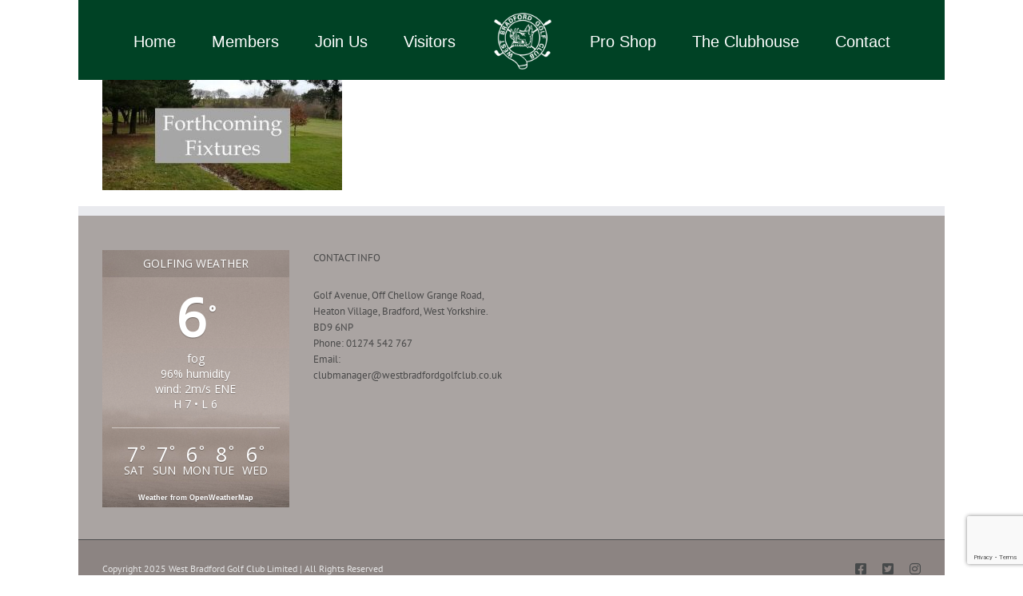

--- FILE ---
content_type: text/html; charset=UTF-8
request_url: https://westbradfordgolfclub.co.uk/member-portal/slide7
body_size: 65092
content:
<!DOCTYPE html>
<html class="avada-html-layout-boxed avada-html-header-position-top avada-html-has-bg-image" dir="ltr" lang="en-US" prefix="og: http://ogp.me/ns# fb: http://ogp.me/ns/fb#">
<head>
	<meta http-equiv="X-UA-Compatible" content="IE=edge" />
	<meta http-equiv="Content-Type" content="text/html; charset=utf-8"/>
	<meta name="viewport" content="width=device-width, initial-scale=1" />
	<title>Slide7 | West Bradford Golf Club</title>

		<!-- All in One SEO 4.9.3 - aioseo.com -->
	<meta name="robots" content="max-image-preview:large" />
	<link rel="canonical" href="https://westbradfordgolfclub.co.uk/member-portal/slide7" />
	<meta name="generator" content="All in One SEO (AIOSEO) 4.9.3" />
		<script type="application/ld+json" class="aioseo-schema">
			{"@context":"https:\/\/schema.org","@graph":[{"@type":"BreadcrumbList","@id":"https:\/\/westbradfordgolfclub.co.uk\/member-portal\/slide7#breadcrumblist","itemListElement":[{"@type":"ListItem","@id":"https:\/\/westbradfordgolfclub.co.uk#listItem","position":1,"name":"Home","item":"https:\/\/westbradfordgolfclub.co.uk","nextItem":{"@type":"ListItem","@id":"https:\/\/westbradfordgolfclub.co.uk\/member-portal\/slide7#listItem","name":"Slide7"}},{"@type":"ListItem","@id":"https:\/\/westbradfordgolfclub.co.uk\/member-portal\/slide7#listItem","position":2,"name":"Slide7","previousItem":{"@type":"ListItem","@id":"https:\/\/westbradfordgolfclub.co.uk#listItem","name":"Home"}}]},{"@type":"ItemPage","@id":"https:\/\/westbradfordgolfclub.co.uk\/member-portal\/slide7#itempage","url":"https:\/\/westbradfordgolfclub.co.uk\/member-portal\/slide7","name":"Slide7 | West Bradford Golf Club","inLanguage":"en-US","isPartOf":{"@id":"https:\/\/westbradfordgolfclub.co.uk\/#website"},"breadcrumb":{"@id":"https:\/\/westbradfordgolfclub.co.uk\/member-portal\/slide7#breadcrumblist"},"author":{"@id":"https:\/\/westbradfordgolfclub.co.uk\/archives\/author\/pro#author"},"creator":{"@id":"https:\/\/westbradfordgolfclub.co.uk\/archives\/author\/pro#author"},"datePublished":"2018-12-10T10:18:56+00:00","dateModified":"2018-12-10T10:18:56+00:00"},{"@type":"Organization","@id":"https:\/\/westbradfordgolfclub.co.uk\/#organization","name":"West Bradford Golf Club","description":"A Hawtree designed golf course.","url":"https:\/\/westbradfordgolfclub.co.uk\/","telephone":"+441274542767","logo":{"@type":"ImageObject","url":"https:\/\/westbradfordgolfclub.co.uk\/wp-content\/uploads\/2019\/01\/Logo-Black.png","@id":"https:\/\/westbradfordgolfclub.co.uk\/member-portal\/slide7\/#organizationLogo","width":130,"height":128},"image":{"@id":"https:\/\/westbradfordgolfclub.co.uk\/member-portal\/slide7\/#organizationLogo"}},{"@type":"Person","@id":"https:\/\/westbradfordgolfclub.co.uk\/archives\/author\/pro#author","url":"https:\/\/westbradfordgolfclub.co.uk\/archives\/author\/pro","name":"Mark Tyler","image":{"@type":"ImageObject","@id":"https:\/\/westbradfordgolfclub.co.uk\/member-portal\/slide7#authorImage","url":"https:\/\/secure.gravatar.com\/avatar\/02c892c8d75aa06c1e503a733ebef22117c2b59cacca84859204754937848cb7?s=96&d=mm&r=g","width":96,"height":96,"caption":"Mark Tyler"}},{"@type":"WebSite","@id":"https:\/\/westbradfordgolfclub.co.uk\/#website","url":"https:\/\/westbradfordgolfclub.co.uk\/","name":"West Bradford Golf Club","description":"A Hawtree designed golf course.","inLanguage":"en-US","publisher":{"@id":"https:\/\/westbradfordgolfclub.co.uk\/#organization"}}]}
		</script>
		<!-- All in One SEO -->

<link rel='dns-prefetch' href='//fonts.googleapis.com' />
<link rel="alternate" type="application/rss+xml" title="West Bradford Golf Club &raquo; Feed" href="https://westbradfordgolfclub.co.uk/feed" />
<link rel="alternate" type="application/rss+xml" title="West Bradford Golf Club &raquo; Comments Feed" href="https://westbradfordgolfclub.co.uk/comments/feed" />
					<link rel="shortcut icon" href="https://westbradfordgolfclub.co.uk/wp-content/uploads/2022/10/64px-White-Logo.png" type="image/x-icon" />
		
		
		
		
		
		<link rel="alternate" title="oEmbed (JSON)" type="application/json+oembed" href="https://westbradfordgolfclub.co.uk/wp-json/oembed/1.0/embed?url=https%3A%2F%2Fwestbradfordgolfclub.co.uk%2Fmember-portal%2Fslide7" />
<link rel="alternate" title="oEmbed (XML)" type="text/xml+oembed" href="https://westbradfordgolfclub.co.uk/wp-json/oembed/1.0/embed?url=https%3A%2F%2Fwestbradfordgolfclub.co.uk%2Fmember-portal%2Fslide7&#038;format=xml" />
		<!-- This site uses the Google Analytics by MonsterInsights plugin v9.11.1 - Using Analytics tracking - https://www.monsterinsights.com/ -->
		<!-- Note: MonsterInsights is not currently configured on this site. The site owner needs to authenticate with Google Analytics in the MonsterInsights settings panel. -->
					<!-- No tracking code set -->
				<!-- / Google Analytics by MonsterInsights -->
		<style id='wp-img-auto-sizes-contain-inline-css' type='text/css'>
img:is([sizes=auto i],[sizes^="auto," i]){contain-intrinsic-size:3000px 1500px}
/*# sourceURL=wp-img-auto-sizes-contain-inline-css */
</style>
<style id='wp-emoji-styles-inline-css' type='text/css'>

	img.wp-smiley, img.emoji {
		display: inline !important;
		border: none !important;
		box-shadow: none !important;
		height: 1em !important;
		width: 1em !important;
		margin: 0 0.07em !important;
		vertical-align: -0.1em !important;
		background: none !important;
		padding: 0 !important;
	}
/*# sourceURL=wp-emoji-styles-inline-css */
</style>
<style id='classic-theme-styles-inline-css' type='text/css'>
/*! This file is auto-generated */
.wp-block-button__link{color:#fff;background-color:#32373c;border-radius:9999px;box-shadow:none;text-decoration:none;padding:calc(.667em + 2px) calc(1.333em + 2px);font-size:1.125em}.wp-block-file__button{background:#32373c;color:#fff;text-decoration:none}
/*# sourceURL=/wp-includes/css/classic-themes.min.css */
</style>
<link rel='stylesheet' id='awesome-weather-css' href='https://westbradfordgolfclub.co.uk/wp-content/plugins/awesome-weather/awesome-weather.css?ver=6.9' type='text/css' media='all' />
<style id='awesome-weather-inline-css' type='text/css'>
.awesome-weather-wrap { font-family: 'Open Sans', sans-serif; font-weight: 400; font-size: 14px; line-height: 14px; }
/*# sourceURL=awesome-weather-inline-css */
</style>
<link rel='stylesheet' id='opensans-googlefont-css' href='//fonts.googleapis.com/css?family=Open+Sans%3A400&#038;ver=6.9' type='text/css' media='all' />
<link rel='stylesheet' id='avada-child-stylesheet-css' href='https://westbradfordgolfclub.co.uk/wp-content/themes/Avada/style.css?ver=6.9' type='text/css' media='all' />
<link rel='stylesheet' id='wpforo-widgets-css' href='https://westbradfordgolfclub.co.uk/wp-content/plugins/wpforo/themes/2022/widgets.css?ver=2.4.13' type='text/css' media='all' />
<link rel='stylesheet' id='wpforo-dynamic-style-css' href='https://westbradfordgolfclub.co.uk/wp-content/uploads/wpforo/assets/colors.css?ver=2.4.13.a5584ad99baa1460b6084468f1b02934' type='text/css' media='all' />
<link rel='stylesheet' id='fusion-dynamic-css-css' href='https://westbradfordgolfclub.co.uk/wp-content/uploads/fusion-styles/356ac88d18202479c39cebe3dcf2264b.min.css?ver=3.4.1' type='text/css' media='all' />
<link rel='stylesheet' id='ws-plugin--s2member-css' href='https://westbradfordgolfclub.co.uk/wp-content/plugins/s2member/s2member-o.php?ws_plugin__s2member_css=1&#038;qcABC=1&#038;ver=260101-2145769691' type='text/css' media='all' />
<script type="text/javascript" src="https://westbradfordgolfclub.co.uk/wp-includes/js/jquery/jquery.min.js?ver=3.7.1" id="jquery-core-js"></script>
<script type="text/javascript" src="https://westbradfordgolfclub.co.uk/wp-includes/js/jquery/jquery-migrate.min.js?ver=3.4.1" id="jquery-migrate-js"></script>
<script type="text/javascript" src="https://westbradfordgolfclub.co.uk/wp-content/plugins/revslider/public/assets/js/rbtools.min.js?ver=6.5.5" id="tp-tools-js"></script>
<script type="text/javascript" src="https://westbradfordgolfclub.co.uk/wp-content/plugins/revslider/public/assets/js/rs6.min.js?ver=6.5.5" id="revmin-js"></script>
<link rel="https://api.w.org/" href="https://westbradfordgolfclub.co.uk/wp-json/" /><link rel="alternate" title="JSON" type="application/json" href="https://westbradfordgolfclub.co.uk/wp-json/wp/v2/media/81144" /><link rel="EditURI" type="application/rsd+xml" title="RSD" href="https://westbradfordgolfclub.co.uk/xmlrpc.php?rsd" />
<meta name="generator" content="WordPress 6.9" />
<link rel='shortlink' href='https://westbradfordgolfclub.co.uk/?p=81144' />
<style type="text/css"> 
  .mobileShow {display: none;} 

  /* Smartphone Portrait and Landscape */ 
  @media only screen 
    and (min-device-width : 320px) 
    and (max-device-width : 480px){ 
      .mobileShow {display: inline;}
  }
</style>

<style type="text/css">
  .mobileHide { display: inline; } 

  /* Smartphone Portrait and Landscape */ 
  @media only screen 
    and (min-device-width : 320px) 
    and (max-device-width : 480px){ 
     .mobileHide { display: none;}
  }
</style>

<!-- Google tag (gtag.js) -->
<script async src="https://www.googletagmanager.com/gtag/js?id=AW-808610285"></script>
<script>
  window.dataLayer = window.dataLayer || [];
  function gtag(){dataLayer.push(arguments);}
  gtag('js', new Date());

  gtag('config', 'AW-808610285');
</script>


<!-- Meta Pixel Code -->
<script>
!function(f,b,e,v,n,t,s)
{if(f.fbq)return;n=f.fbq=function(){n.callMethod?
n.callMethod.apply(n,arguments):n.queue.push(arguments)};
if(!f._fbq)f._fbq=n;n.push=n;n.loaded=!0;n.version='2.0';
n.queue=[];t=b.createElement(e);t.async=!0;
t.src=v;s=b.getElementsByTagName(e)[0];
s.parentNode.insertBefore(t,s)}(window, document,'script',
'https://connect.facebook.net/en_US/fbevents.js');
fbq('init', '1276159599561574');
fbq('track', 'PageView');
</script>
<noscript><img height="1" width="1" style="display:none"
src="https://www.facebook.com/tr?id=1276159599561574&ev=PageView&noscript=1"
/></noscript>
<!-- End Meta Pixel Code --><style type="text/css" id="css-fb-visibility">@media screen and (max-width: 640px){.fusion-no-small-visibility{display:none !important;}body:not(.fusion-builder-ui-wireframe) .sm-text-align-center{text-align:center !important;}body:not(.fusion-builder-ui-wireframe) .sm-text-align-left{text-align:left !important;}body:not(.fusion-builder-ui-wireframe) .sm-text-align-right{text-align:right !important;}body:not(.fusion-builder-ui-wireframe) .sm-mx-auto{margin-left:auto !important;margin-right:auto !important;}body:not(.fusion-builder-ui-wireframe) .sm-ml-auto{margin-left:auto !important;}body:not(.fusion-builder-ui-wireframe) .sm-mr-auto{margin-right:auto !important;}body:not(.fusion-builder-ui-wireframe) .fusion-absolute-position-small{position:absolute;top:auto;width:100%;}}@media screen and (min-width: 641px) and (max-width: 1024px){.fusion-no-medium-visibility{display:none !important;}body:not(.fusion-builder-ui-wireframe) .md-text-align-center{text-align:center !important;}body:not(.fusion-builder-ui-wireframe) .md-text-align-left{text-align:left !important;}body:not(.fusion-builder-ui-wireframe) .md-text-align-right{text-align:right !important;}body:not(.fusion-builder-ui-wireframe) .md-mx-auto{margin-left:auto !important;margin-right:auto !important;}body:not(.fusion-builder-ui-wireframe) .md-ml-auto{margin-left:auto !important;}body:not(.fusion-builder-ui-wireframe) .md-mr-auto{margin-right:auto !important;}body:not(.fusion-builder-ui-wireframe) .fusion-absolute-position-medium{position:absolute;top:auto;width:100%;}}@media screen and (min-width: 1025px){.fusion-no-large-visibility{display:none !important;}body:not(.fusion-builder-ui-wireframe) .lg-text-align-center{text-align:center !important;}body:not(.fusion-builder-ui-wireframe) .lg-text-align-left{text-align:left !important;}body:not(.fusion-builder-ui-wireframe) .lg-text-align-right{text-align:right !important;}body:not(.fusion-builder-ui-wireframe) .lg-mx-auto{margin-left:auto !important;margin-right:auto !important;}body:not(.fusion-builder-ui-wireframe) .lg-ml-auto{margin-left:auto !important;}body:not(.fusion-builder-ui-wireframe) .lg-mr-auto{margin-right:auto !important;}body:not(.fusion-builder-ui-wireframe) .fusion-absolute-position-large{position:absolute;top:auto;width:100%;}}</style><meta name="generator" content="Powered by Slider Revolution 6.5.5 - responsive, Mobile-Friendly Slider Plugin for WordPress with comfortable drag and drop interface." />
<link rel="icon" href="https://westbradfordgolfclub.co.uk/wp-content/uploads/2015/02/apple-touch-icon-52x50.png" sizes="32x32" />
<link rel="icon" href="https://westbradfordgolfclub.co.uk/wp-content/uploads/2015/02/apple-touch-icon.png" sizes="192x192" />
<link rel="apple-touch-icon" href="https://westbradfordgolfclub.co.uk/wp-content/uploads/2015/02/apple-touch-icon.png" />
<meta name="msapplication-TileImage" content="https://westbradfordgolfclub.co.uk/wp-content/uploads/2015/02/apple-touch-icon.png" />
<script type="text/javascript">function setREVStartSize(e){
			//window.requestAnimationFrame(function() {				 
				window.RSIW = window.RSIW===undefined ? window.innerWidth : window.RSIW;	
				window.RSIH = window.RSIH===undefined ? window.innerHeight : window.RSIH;	
				try {								
					var pw = document.getElementById(e.c).parentNode.offsetWidth,
						newh;
					pw = pw===0 || isNaN(pw) ? window.RSIW : pw;
					e.tabw = e.tabw===undefined ? 0 : parseInt(e.tabw);
					e.thumbw = e.thumbw===undefined ? 0 : parseInt(e.thumbw);
					e.tabh = e.tabh===undefined ? 0 : parseInt(e.tabh);
					e.thumbh = e.thumbh===undefined ? 0 : parseInt(e.thumbh);
					e.tabhide = e.tabhide===undefined ? 0 : parseInt(e.tabhide);
					e.thumbhide = e.thumbhide===undefined ? 0 : parseInt(e.thumbhide);
					e.mh = e.mh===undefined || e.mh=="" || e.mh==="auto" ? 0 : parseInt(e.mh,0);		
					if(e.layout==="fullscreen" || e.l==="fullscreen") 						
						newh = Math.max(e.mh,window.RSIH);					
					else{					
						e.gw = Array.isArray(e.gw) ? e.gw : [e.gw];
						for (var i in e.rl) if (e.gw[i]===undefined || e.gw[i]===0) e.gw[i] = e.gw[i-1];					
						e.gh = e.el===undefined || e.el==="" || (Array.isArray(e.el) && e.el.length==0)? e.gh : e.el;
						e.gh = Array.isArray(e.gh) ? e.gh : [e.gh];
						for (var i in e.rl) if (e.gh[i]===undefined || e.gh[i]===0) e.gh[i] = e.gh[i-1];
											
						var nl = new Array(e.rl.length),
							ix = 0,						
							sl;					
						e.tabw = e.tabhide>=pw ? 0 : e.tabw;
						e.thumbw = e.thumbhide>=pw ? 0 : e.thumbw;
						e.tabh = e.tabhide>=pw ? 0 : e.tabh;
						e.thumbh = e.thumbhide>=pw ? 0 : e.thumbh;					
						for (var i in e.rl) nl[i] = e.rl[i]<window.RSIW ? 0 : e.rl[i];
						sl = nl[0];									
						for (var i in nl) if (sl>nl[i] && nl[i]>0) { sl = nl[i]; ix=i;}															
						var m = pw>(e.gw[ix]+e.tabw+e.thumbw) ? 1 : (pw-(e.tabw+e.thumbw)) / (e.gw[ix]);					
						newh =  (e.gh[ix] * m) + (e.tabh + e.thumbh);
					}
					var el = document.getElementById(e.c);
					if (el!==null && el) el.style.height = newh+"px";					
					el = document.getElementById(e.c+"_wrapper");
					if (el!==null && el) {
						el.style.height = newh+"px";
						el.style.display = "block";
					}
				} catch(e){
					console.log("Failure at Presize of Slider:" + e)
				}					   
			//});
		  };</script>
		<script type="text/javascript">
			var doc = document.documentElement;
			doc.setAttribute( 'data-useragent', navigator.userAgent );
		</script>
		
	<style id='global-styles-inline-css' type='text/css'>
:root{--wp--preset--aspect-ratio--square: 1;--wp--preset--aspect-ratio--4-3: 4/3;--wp--preset--aspect-ratio--3-4: 3/4;--wp--preset--aspect-ratio--3-2: 3/2;--wp--preset--aspect-ratio--2-3: 2/3;--wp--preset--aspect-ratio--16-9: 16/9;--wp--preset--aspect-ratio--9-16: 9/16;--wp--preset--color--black: #000000;--wp--preset--color--cyan-bluish-gray: #abb8c3;--wp--preset--color--white: #ffffff;--wp--preset--color--pale-pink: #f78da7;--wp--preset--color--vivid-red: #cf2e2e;--wp--preset--color--luminous-vivid-orange: #ff6900;--wp--preset--color--luminous-vivid-amber: #fcb900;--wp--preset--color--light-green-cyan: #7bdcb5;--wp--preset--color--vivid-green-cyan: #00d084;--wp--preset--color--pale-cyan-blue: #8ed1fc;--wp--preset--color--vivid-cyan-blue: #0693e3;--wp--preset--color--vivid-purple: #9b51e0;--wp--preset--gradient--vivid-cyan-blue-to-vivid-purple: linear-gradient(135deg,rgb(6,147,227) 0%,rgb(155,81,224) 100%);--wp--preset--gradient--light-green-cyan-to-vivid-green-cyan: linear-gradient(135deg,rgb(122,220,180) 0%,rgb(0,208,130) 100%);--wp--preset--gradient--luminous-vivid-amber-to-luminous-vivid-orange: linear-gradient(135deg,rgb(252,185,0) 0%,rgb(255,105,0) 100%);--wp--preset--gradient--luminous-vivid-orange-to-vivid-red: linear-gradient(135deg,rgb(255,105,0) 0%,rgb(207,46,46) 100%);--wp--preset--gradient--very-light-gray-to-cyan-bluish-gray: linear-gradient(135deg,rgb(238,238,238) 0%,rgb(169,184,195) 100%);--wp--preset--gradient--cool-to-warm-spectrum: linear-gradient(135deg,rgb(74,234,220) 0%,rgb(151,120,209) 20%,rgb(207,42,186) 40%,rgb(238,44,130) 60%,rgb(251,105,98) 80%,rgb(254,248,76) 100%);--wp--preset--gradient--blush-light-purple: linear-gradient(135deg,rgb(255,206,236) 0%,rgb(152,150,240) 100%);--wp--preset--gradient--blush-bordeaux: linear-gradient(135deg,rgb(254,205,165) 0%,rgb(254,45,45) 50%,rgb(107,0,62) 100%);--wp--preset--gradient--luminous-dusk: linear-gradient(135deg,rgb(255,203,112) 0%,rgb(199,81,192) 50%,rgb(65,88,208) 100%);--wp--preset--gradient--pale-ocean: linear-gradient(135deg,rgb(255,245,203) 0%,rgb(182,227,212) 50%,rgb(51,167,181) 100%);--wp--preset--gradient--electric-grass: linear-gradient(135deg,rgb(202,248,128) 0%,rgb(113,206,126) 100%);--wp--preset--gradient--midnight: linear-gradient(135deg,rgb(2,3,129) 0%,rgb(40,116,252) 100%);--wp--preset--font-size--small: 9.75px;--wp--preset--font-size--medium: 20px;--wp--preset--font-size--large: 19.5px;--wp--preset--font-size--x-large: 42px;--wp--preset--font-size--normal: 13px;--wp--preset--font-size--xlarge: 26px;--wp--preset--font-size--huge: 39px;--wp--preset--spacing--20: 0.44rem;--wp--preset--spacing--30: 0.67rem;--wp--preset--spacing--40: 1rem;--wp--preset--spacing--50: 1.5rem;--wp--preset--spacing--60: 2.25rem;--wp--preset--spacing--70: 3.38rem;--wp--preset--spacing--80: 5.06rem;--wp--preset--shadow--natural: 6px 6px 9px rgba(0, 0, 0, 0.2);--wp--preset--shadow--deep: 12px 12px 50px rgba(0, 0, 0, 0.4);--wp--preset--shadow--sharp: 6px 6px 0px rgba(0, 0, 0, 0.2);--wp--preset--shadow--outlined: 6px 6px 0px -3px rgb(255, 255, 255), 6px 6px rgb(0, 0, 0);--wp--preset--shadow--crisp: 6px 6px 0px rgb(0, 0, 0);}:where(.is-layout-flex){gap: 0.5em;}:where(.is-layout-grid){gap: 0.5em;}body .is-layout-flex{display: flex;}.is-layout-flex{flex-wrap: wrap;align-items: center;}.is-layout-flex > :is(*, div){margin: 0;}body .is-layout-grid{display: grid;}.is-layout-grid > :is(*, div){margin: 0;}:where(.wp-block-columns.is-layout-flex){gap: 2em;}:where(.wp-block-columns.is-layout-grid){gap: 2em;}:where(.wp-block-post-template.is-layout-flex){gap: 1.25em;}:where(.wp-block-post-template.is-layout-grid){gap: 1.25em;}.has-black-color{color: var(--wp--preset--color--black) !important;}.has-cyan-bluish-gray-color{color: var(--wp--preset--color--cyan-bluish-gray) !important;}.has-white-color{color: var(--wp--preset--color--white) !important;}.has-pale-pink-color{color: var(--wp--preset--color--pale-pink) !important;}.has-vivid-red-color{color: var(--wp--preset--color--vivid-red) !important;}.has-luminous-vivid-orange-color{color: var(--wp--preset--color--luminous-vivid-orange) !important;}.has-luminous-vivid-amber-color{color: var(--wp--preset--color--luminous-vivid-amber) !important;}.has-light-green-cyan-color{color: var(--wp--preset--color--light-green-cyan) !important;}.has-vivid-green-cyan-color{color: var(--wp--preset--color--vivid-green-cyan) !important;}.has-pale-cyan-blue-color{color: var(--wp--preset--color--pale-cyan-blue) !important;}.has-vivid-cyan-blue-color{color: var(--wp--preset--color--vivid-cyan-blue) !important;}.has-vivid-purple-color{color: var(--wp--preset--color--vivid-purple) !important;}.has-black-background-color{background-color: var(--wp--preset--color--black) !important;}.has-cyan-bluish-gray-background-color{background-color: var(--wp--preset--color--cyan-bluish-gray) !important;}.has-white-background-color{background-color: var(--wp--preset--color--white) !important;}.has-pale-pink-background-color{background-color: var(--wp--preset--color--pale-pink) !important;}.has-vivid-red-background-color{background-color: var(--wp--preset--color--vivid-red) !important;}.has-luminous-vivid-orange-background-color{background-color: var(--wp--preset--color--luminous-vivid-orange) !important;}.has-luminous-vivid-amber-background-color{background-color: var(--wp--preset--color--luminous-vivid-amber) !important;}.has-light-green-cyan-background-color{background-color: var(--wp--preset--color--light-green-cyan) !important;}.has-vivid-green-cyan-background-color{background-color: var(--wp--preset--color--vivid-green-cyan) !important;}.has-pale-cyan-blue-background-color{background-color: var(--wp--preset--color--pale-cyan-blue) !important;}.has-vivid-cyan-blue-background-color{background-color: var(--wp--preset--color--vivid-cyan-blue) !important;}.has-vivid-purple-background-color{background-color: var(--wp--preset--color--vivid-purple) !important;}.has-black-border-color{border-color: var(--wp--preset--color--black) !important;}.has-cyan-bluish-gray-border-color{border-color: var(--wp--preset--color--cyan-bluish-gray) !important;}.has-white-border-color{border-color: var(--wp--preset--color--white) !important;}.has-pale-pink-border-color{border-color: var(--wp--preset--color--pale-pink) !important;}.has-vivid-red-border-color{border-color: var(--wp--preset--color--vivid-red) !important;}.has-luminous-vivid-orange-border-color{border-color: var(--wp--preset--color--luminous-vivid-orange) !important;}.has-luminous-vivid-amber-border-color{border-color: var(--wp--preset--color--luminous-vivid-amber) !important;}.has-light-green-cyan-border-color{border-color: var(--wp--preset--color--light-green-cyan) !important;}.has-vivid-green-cyan-border-color{border-color: var(--wp--preset--color--vivid-green-cyan) !important;}.has-pale-cyan-blue-border-color{border-color: var(--wp--preset--color--pale-cyan-blue) !important;}.has-vivid-cyan-blue-border-color{border-color: var(--wp--preset--color--vivid-cyan-blue) !important;}.has-vivid-purple-border-color{border-color: var(--wp--preset--color--vivid-purple) !important;}.has-vivid-cyan-blue-to-vivid-purple-gradient-background{background: var(--wp--preset--gradient--vivid-cyan-blue-to-vivid-purple) !important;}.has-light-green-cyan-to-vivid-green-cyan-gradient-background{background: var(--wp--preset--gradient--light-green-cyan-to-vivid-green-cyan) !important;}.has-luminous-vivid-amber-to-luminous-vivid-orange-gradient-background{background: var(--wp--preset--gradient--luminous-vivid-amber-to-luminous-vivid-orange) !important;}.has-luminous-vivid-orange-to-vivid-red-gradient-background{background: var(--wp--preset--gradient--luminous-vivid-orange-to-vivid-red) !important;}.has-very-light-gray-to-cyan-bluish-gray-gradient-background{background: var(--wp--preset--gradient--very-light-gray-to-cyan-bluish-gray) !important;}.has-cool-to-warm-spectrum-gradient-background{background: var(--wp--preset--gradient--cool-to-warm-spectrum) !important;}.has-blush-light-purple-gradient-background{background: var(--wp--preset--gradient--blush-light-purple) !important;}.has-blush-bordeaux-gradient-background{background: var(--wp--preset--gradient--blush-bordeaux) !important;}.has-luminous-dusk-gradient-background{background: var(--wp--preset--gradient--luminous-dusk) !important;}.has-pale-ocean-gradient-background{background: var(--wp--preset--gradient--pale-ocean) !important;}.has-electric-grass-gradient-background{background: var(--wp--preset--gradient--electric-grass) !important;}.has-midnight-gradient-background{background: var(--wp--preset--gradient--midnight) !important;}.has-small-font-size{font-size: var(--wp--preset--font-size--small) !important;}.has-medium-font-size{font-size: var(--wp--preset--font-size--medium) !important;}.has-large-font-size{font-size: var(--wp--preset--font-size--large) !important;}.has-x-large-font-size{font-size: var(--wp--preset--font-size--x-large) !important;}
/*# sourceURL=global-styles-inline-css */
</style>
<link rel='stylesheet' id='rs-plugin-settings-css' href='https://westbradfordgolfclub.co.uk/wp-content/plugins/revslider/public/assets/css/rs6.css?ver=6.5.5' type='text/css' media='all' />
<style id='rs-plugin-settings-inline-css' type='text/css'>
.avada_huge_white_text{position:absolute; color:#ffffff; font-size:130px; line-height:45px; font-family:museoslab500regular;   text-shadow:0px 2px 5px rgba(0,0,0,1)}.avada_huge_black_text{position:absolute; color:#000000; font-size:130px; line-height:45px; font-family:museoslab500regular}.avada_big_black_text{position:absolute; color:#333333; font-size:42px; line-height:45px; font-family:museoslab500regular}.avada_big_white_text{position:absolute; color:#fff; font-size:42px; line-height:45px; font-family:museoslab500regular}.avada_big_black_text_center{position:absolute; color:#333333; font-size:38px; line-height:45px; font-family:museoslab500regular;   text-align:center}.avada_med_green_text{position:absolute; color:#A0CE4E; font-size:24px; line-height:24px; font-family:PTSansRegular,Arial,Helvetica,sans-serif}.avada_small_gray_text{position:absolute; color:#747474; font-size:13px; line-height:20px; font-family:PTSansRegular,Arial,Helvetica,sans-serif}.avada_small_white_text{position:absolute; color:#fff; font-size:13px; line-height:20px; font-family:PTSansRegular,Arial,Helvetica,sans-serif;  text-shadow:0px 2px 5px rgba(0,0,0,0.5); font-weight:700}.avada_block_black{position:absolute; color:#A0CE4E; text-shadow:none; font-size:22px; line-height:34px; padding:0px 10px; padding-top:1px;margin:0px; border-width:0px; border-style:none; background-color:#000;font-family:PTSansRegular,Arial,Helvetica,sans-serif}.avada_block_green{position:absolute; color:#000; text-shadow:none; font-size:22px; line-height:34px; padding:0px 10px; padding-top:1px;margin:0px; border-width:0px; border-style:none; background-color:#A0CE4E;font-family:PTSansRegular,Arial,Helvetica,sans-serif}.avada_block_white{position:absolute; color:#fff; text-shadow:none; font-size:22px; line-height:34px; padding:0px 10px; padding-top:1px;margin:0px; border-width:0px; border-style:none; background-color:#000;font-family:PTSansRegular,Arial,Helvetica,sans-serif}.avada_block_white_trans{position:absolute; color:#fff; text-shadow:none; font-size:22px; line-height:34px; padding:0px 10px; padding-top:1px;margin:0px; border-width:0px; border-style:none; background-color:rgba(0,0,0,0.6);  font-family:PTSansRegular,Arial,Helvetica,sans-serif}
/*# sourceURL=rs-plugin-settings-inline-css */
</style>
</head>

<body class="attachment wp-singular attachment-template-default attachmentid-81144 attachment-jpeg wp-theme-Avada wp-child-theme-Avada-Child-Theme wpf-default wpft- wpf-guest wpfu-group-4 wpf-theme-2022 wpf-is_standalone-0 wpf-boardid-0 is_wpforo_page-0 is_wpforo_url-0 is_wpforo_shortcode_page-0 fusion-image-hovers fusion-pagination-sizing fusion-button_size-large fusion-button_type-flat fusion-button_span-no avada-image-rollover-circle-yes avada-image-rollover-yes avada-image-rollover-direction-left fusion-has-button-gradient fusion-body ltr fusion-sticky-header avada-has-rev-slider-styles fusion-disable-outline fusion-sub-menu-fade mobile-logo-pos-center layout-boxed-mode avada-has-boxed-modal-shadow-none layout-scroll-offset-full avada-has-zero-margin-offset-top fusion-top-header menu-text-align-left mobile-menu-design-classic fusion-show-pagination-text fusion-header-layout-v7 avada-responsive avada-footer-fx-bg-parallax avada-menu-highlight-style-bar fusion-search-form-classic fusion-main-menu-search-overlay fusion-avatar-square avada-sticky-shrinkage avada-dropdown-styles avada-blog-layout-large avada-blog-archive-layout-large avada-header-shadow-no avada-menu-icon-position-left avada-has-megamenu-shadow avada-has-mainmenu-dropdown-divider avada-has-pagetitle-bg-full avada-has-breadcrumb-mobile-hidden avada-has-titlebar-hide avada-has-bg-image-full avada-has-pagination-padding avada-flyout-menu-direction-fade avada-ec-views-v1" >
		<a class="skip-link screen-reader-text" href="#content">Skip to content</a>

	<div id="boxed-wrapper">
		<div class="fusion-sides-frame"></div>
		<div id="wrapper" class="fusion-wrapper">
			<div id="home" style="position:relative;top:-1px;"></div>
			
				
			<header class="fusion-header-wrapper">
				<div class="fusion-header-v7 fusion-logo-alignment fusion-logo-center fusion-sticky-menu-1 fusion-sticky-logo- fusion-mobile-logo-  fusion-mobile-menu-design-classic">
					<div class="fusion-header-sticky-height"></div>
<div class="fusion-header" >
	<div class="fusion-row fusion-middle-logo-menu">
				<nav class="fusion-main-menu" aria-label="Main Menu"><div class="fusion-overlay-search">		<form role="search" class="searchform fusion-search-form  fusion-search-form-classic" method="get" action="https://westbradfordgolfclub.co.uk/">
			<div class="fusion-search-form-content">

				
				<div class="fusion-search-field search-field">
					<label><span class="screen-reader-text">Search for:</span>
													<input type="search" value="" name="s" class="s" placeholder="Search..." required aria-required="true" aria-label="Search..."/>
											</label>
				</div>
				<div class="fusion-search-button search-button">
					<input type="submit" class="fusion-search-submit searchsubmit" aria-label="Search" value="&#xf002;" />
									</div>

				
			</div>


			
		</form>
		<div class="fusion-search-spacer"></div><a href="#" role="button" aria-label="Close Search" class="fusion-close-search"></a></div><ul id="menu-new-main-nav" class="fusion-menu fusion-middle-logo-ul"><li  id="menu-item-86301"  class="menu-item menu-item-type-post_type menu-item-object-page menu-item-home menu-item-86301"  data-item-id="86301"><a  href="https://westbradfordgolfclub.co.uk/" class="fusion-top-level-link fusion-bar-highlight"><span class="menu-text">Home</span></a></li><li  id="menu-item-86305"  class="menu-item menu-item-type-custom menu-item-object-custom menu-item-has-children menu-item-86305 fusion-dropdown-menu"  data-item-id="86305"><a  href="#" class="fusion-top-level-link fusion-bar-highlight"><span class="menu-text">Members</span></a><ul class="sub-menu"><li  id="menu-item-86306"  class="menu-item menu-item-type-custom menu-item-object-custom menu-item-86306 fusion-dropdown-submenu" ><a  href="https://www.westbradfordgolfclub.co.uk/wp-admin" class="fusion-bar-highlight"><span>Member Login</span></a></li><li  id="menu-item-91737"  class="menu-item menu-item-type-post_type menu-item-object-page menu-item-91737 fusion-dropdown-submenu" ><a  href="https://westbradfordgolfclub.co.uk/golfing-gift-vouchers" class="fusion-bar-highlight"><span>Golfing Gift Vouchers</span></a></li><li  id="menu-item-86343"  class="menu-item menu-item-type-custom menu-item-object-custom menu-item-86343 fusion-dropdown-submenu" ><a  target="_blank" rel="noopener noreferrer" href="https://www.brsgolf.com/westbradford/members_home.php" class="fusion-bar-highlight"><span>Members Tee Times</span></a></li><li  id="menu-item-87055"  class="menu-item menu-item-type-custom menu-item-object-custom menu-item-87055 fusion-dropdown-submenu" ><a  href="https://westbradfordgolfclub.co.uk/opens" class="fusion-bar-highlight"><span>Opens</span></a></li></ul></li><li  id="menu-item-86304"  class="menu-item menu-item-type-post_type menu-item-object-page menu-item-86304"  data-item-id="86304"><a  href="https://westbradfordgolfclub.co.uk/membership" class="fusion-top-level-link fusion-bar-highlight"><span class="menu-text">Join Us</span></a></li><li  id="menu-item-86341"  class="menu-item menu-item-type-custom menu-item-object-custom menu-item-has-children menu-item-86341 fusion-dropdown-menu"  data-item-id="86341"><a  href="#" class="fusion-top-level-link fusion-bar-highlight"><span class="menu-text">Visitors</span></a><ul class="sub-menu"><li  id="menu-item-86326"  class="menu-item menu-item-type-custom menu-item-object-custom menu-item-86326 fusion-dropdown-submenu" ><a  target="_blank" rel="noopener noreferrer" href="https://www.brsgolf.com/westbradford/visitor_month.php?course_id=1" class="fusion-bar-highlight"><span>Book a Tee Time</span></a></li><li  id="menu-item-86308"  class="menu-item menu-item-type-post_type menu-item-object-page menu-item-86308 fusion-dropdown-submenu" ><a  href="https://westbradfordgolfclub.co.uk/green-fees" class="fusion-bar-highlight"><span>Green Fees</span></a></li><li  id="menu-item-91736"  class="menu-item menu-item-type-post_type menu-item-object-page menu-item-91736 fusion-dropdown-submenu" ><a  href="https://westbradfordgolfclub.co.uk/golfing-gift-vouchers" class="fusion-bar-highlight"><span>Golfing Gift Vouchers</span></a></li><li  id="menu-item-86317"  class="menu-item menu-item-type-post_type menu-item-object-page menu-item-86317 fusion-dropdown-submenu" ><a  href="https://westbradfordgolfclub.co.uk/opens" class="fusion-bar-highlight"><span>Opens</span></a></li><li  id="menu-item-86309"  class="menu-item menu-item-type-post_type menu-item-object-page menu-item-86309 fusion-dropdown-submenu" ><a  href="https://westbradfordgolfclub.co.uk/golf-course-tour" class="fusion-bar-highlight"><span>Golf Course Tour</span></a></li><li  id="menu-item-86311"  class="menu-item menu-item-type-post_type menu-item-object-page menu-item-86311 fusion-dropdown-submenu" ><a  href="https://westbradfordgolfclub.co.uk/dress-code" class="fusion-bar-highlight"><span>Dress Code/Etiquette</span></a></li><li  id="menu-item-86312"  class="menu-item menu-item-type-post_type menu-item-object-page menu-item-86312 fusion-dropdown-submenu" ><a  href="https://westbradfordgolfclub.co.uk/safeguarding-policy" class="fusion-bar-highlight"><span>Safe Golf</span></a></li></ul></li>	<li class="fusion-middle-logo-menu-logo fusion-logo" data-margin-top="10px" data-margin-bottom="10px" data-margin-left="0px" data-margin-right="0px">
			<a class="fusion-logo-link"  href="https://westbradfordgolfclub.co.uk/wp-login.php" >

						<!-- standard logo -->
			<img src="https://westbradfordgolfclub.co.uk/wp-content/uploads/2022/02/Logo-White-75px.png" srcset="https://westbradfordgolfclub.co.uk/wp-content/uploads/2022/02/Logo-White-75px.png 1x" width="78" height="77" alt="West Bradford Golf Club Logo" data-retina_logo_url="" class="fusion-standard-logo" />

			
					</a>
		</li><li  id="menu-item-86310"  class="menu-item menu-item-type-post_type menu-item-object-page menu-item-86310"  data-item-id="86310"><a  href="https://westbradfordgolfclub.co.uk/professional-shop" class="fusion-top-level-link fusion-bar-highlight"><span class="menu-text">Pro Shop</span></a></li><li  id="menu-item-86300"  class="menu-item menu-item-type-post_type menu-item-object-page menu-item-has-children menu-item-86300 fusion-dropdown-menu"  data-item-id="86300"><a  href="https://westbradfordgolfclub.co.uk/the-clubhouse" class="fusion-top-level-link fusion-bar-highlight"><span class="menu-text">The Clubhouse</span></a><ul class="sub-menu"><li  id="menu-item-86313"  class="menu-item menu-item-type-post_type menu-item-object-page menu-item-86313 fusion-dropdown-submenu" ><a  href="https://westbradfordgolfclub.co.uk/your-event" class="fusion-bar-highlight"><span>Your Event</span></a></li><li  id="menu-item-91393"  class="menu-item menu-item-type-post_type menu-item-object-page menu-item-91393 fusion-dropdown-submenu" ><a  href="https://westbradfordgolfclub.co.uk/christmas-fayre" class="fusion-bar-highlight"><span>Christmas Fayre</span></a></li></ul></li><li  id="menu-item-86302"  class="menu-item menu-item-type-post_type menu-item-object-page menu-item-86302"  data-item-id="86302"><a  href="https://westbradfordgolfclub.co.uk/contact" class="fusion-top-level-link fusion-bar-highlight"><span class="menu-text">Contact</span></a></li></ul></nav><nav class="fusion-main-menu fusion-sticky-menu" aria-label="Main Menu Sticky"><div class="fusion-overlay-search">		<form role="search" class="searchform fusion-search-form  fusion-search-form-classic" method="get" action="https://westbradfordgolfclub.co.uk/">
			<div class="fusion-search-form-content">

				
				<div class="fusion-search-field search-field">
					<label><span class="screen-reader-text">Search for:</span>
													<input type="search" value="" name="s" class="s" placeholder="Search..." required aria-required="true" aria-label="Search..."/>
											</label>
				</div>
				<div class="fusion-search-button search-button">
					<input type="submit" class="fusion-search-submit searchsubmit" aria-label="Search" value="&#xf002;" />
									</div>

				
			</div>


			
		</form>
		<div class="fusion-search-spacer"></div><a href="#" role="button" aria-label="Close Search" class="fusion-close-search"></a></div><ul id="menu-new-main-nav-1" class="fusion-menu fusion-middle-logo-ul"><li   class="menu-item menu-item-type-post_type menu-item-object-page menu-item-home menu-item-86301"  data-item-id="86301"><a  href="https://westbradfordgolfclub.co.uk/" class="fusion-top-level-link fusion-bar-highlight"><span class="menu-text">Home</span></a></li><li   class="menu-item menu-item-type-custom menu-item-object-custom menu-item-has-children menu-item-86305 fusion-dropdown-menu"  data-item-id="86305"><a  href="#" class="fusion-top-level-link fusion-bar-highlight"><span class="menu-text">Members</span></a><ul class="sub-menu"><li   class="menu-item menu-item-type-custom menu-item-object-custom menu-item-86306 fusion-dropdown-submenu" ><a  href="https://www.westbradfordgolfclub.co.uk/wp-admin" class="fusion-bar-highlight"><span>Member Login</span></a></li><li   class="menu-item menu-item-type-post_type menu-item-object-page menu-item-91737 fusion-dropdown-submenu" ><a  href="https://westbradfordgolfclub.co.uk/golfing-gift-vouchers" class="fusion-bar-highlight"><span>Golfing Gift Vouchers</span></a></li><li   class="menu-item menu-item-type-custom menu-item-object-custom menu-item-86343 fusion-dropdown-submenu" ><a  target="_blank" rel="noopener noreferrer" href="https://www.brsgolf.com/westbradford/members_home.php" class="fusion-bar-highlight"><span>Members Tee Times</span></a></li><li   class="menu-item menu-item-type-custom menu-item-object-custom menu-item-87055 fusion-dropdown-submenu" ><a  href="https://westbradfordgolfclub.co.uk/opens" class="fusion-bar-highlight"><span>Opens</span></a></li></ul></li><li   class="menu-item menu-item-type-post_type menu-item-object-page menu-item-86304"  data-item-id="86304"><a  href="https://westbradfordgolfclub.co.uk/membership" class="fusion-top-level-link fusion-bar-highlight"><span class="menu-text">Join Us</span></a></li><li   class="menu-item menu-item-type-custom menu-item-object-custom menu-item-has-children menu-item-86341 fusion-dropdown-menu"  data-item-id="86341"><a  href="#" class="fusion-top-level-link fusion-bar-highlight"><span class="menu-text">Visitors</span></a><ul class="sub-menu"><li   class="menu-item menu-item-type-custom menu-item-object-custom menu-item-86326 fusion-dropdown-submenu" ><a  target="_blank" rel="noopener noreferrer" href="https://www.brsgolf.com/westbradford/visitor_month.php?course_id=1" class="fusion-bar-highlight"><span>Book a Tee Time</span></a></li><li   class="menu-item menu-item-type-post_type menu-item-object-page menu-item-86308 fusion-dropdown-submenu" ><a  href="https://westbradfordgolfclub.co.uk/green-fees" class="fusion-bar-highlight"><span>Green Fees</span></a></li><li   class="menu-item menu-item-type-post_type menu-item-object-page menu-item-91736 fusion-dropdown-submenu" ><a  href="https://westbradfordgolfclub.co.uk/golfing-gift-vouchers" class="fusion-bar-highlight"><span>Golfing Gift Vouchers</span></a></li><li   class="menu-item menu-item-type-post_type menu-item-object-page menu-item-86317 fusion-dropdown-submenu" ><a  href="https://westbradfordgolfclub.co.uk/opens" class="fusion-bar-highlight"><span>Opens</span></a></li><li   class="menu-item menu-item-type-post_type menu-item-object-page menu-item-86309 fusion-dropdown-submenu" ><a  href="https://westbradfordgolfclub.co.uk/golf-course-tour" class="fusion-bar-highlight"><span>Golf Course Tour</span></a></li><li   class="menu-item menu-item-type-post_type menu-item-object-page menu-item-86311 fusion-dropdown-submenu" ><a  href="https://westbradfordgolfclub.co.uk/dress-code" class="fusion-bar-highlight"><span>Dress Code/Etiquette</span></a></li><li   class="menu-item menu-item-type-post_type menu-item-object-page menu-item-86312 fusion-dropdown-submenu" ><a  href="https://westbradfordgolfclub.co.uk/safeguarding-policy" class="fusion-bar-highlight"><span>Safe Golf</span></a></li></ul></li>	<li class="fusion-middle-logo-menu-logo fusion-logo" data-margin-top="10px" data-margin-bottom="10px" data-margin-left="0px" data-margin-right="0px">
			<a class="fusion-logo-link"  href="https://westbradfordgolfclub.co.uk/wp-login.php" >

						<!-- standard logo -->
			<img src="https://westbradfordgolfclub.co.uk/wp-content/uploads/2022/02/Logo-White-75px.png" srcset="https://westbradfordgolfclub.co.uk/wp-content/uploads/2022/02/Logo-White-75px.png 1x" width="78" height="77" alt="West Bradford Golf Club Logo" data-retina_logo_url="" class="fusion-standard-logo" />

			
					</a>
		</li><li   class="menu-item menu-item-type-post_type menu-item-object-page menu-item-86310"  data-item-id="86310"><a  href="https://westbradfordgolfclub.co.uk/professional-shop" class="fusion-top-level-link fusion-bar-highlight"><span class="menu-text">Pro Shop</span></a></li><li   class="menu-item menu-item-type-post_type menu-item-object-page menu-item-has-children menu-item-86300 fusion-dropdown-menu"  data-item-id="86300"><a  href="https://westbradfordgolfclub.co.uk/the-clubhouse" class="fusion-top-level-link fusion-bar-highlight"><span class="menu-text">The Clubhouse</span></a><ul class="sub-menu"><li   class="menu-item menu-item-type-post_type menu-item-object-page menu-item-86313 fusion-dropdown-submenu" ><a  href="https://westbradfordgolfclub.co.uk/your-event" class="fusion-bar-highlight"><span>Your Event</span></a></li><li   class="menu-item menu-item-type-post_type menu-item-object-page menu-item-91393 fusion-dropdown-submenu" ><a  href="https://westbradfordgolfclub.co.uk/christmas-fayre" class="fusion-bar-highlight"><span>Christmas Fayre</span></a></li></ul></li><li   class="menu-item menu-item-type-post_type menu-item-object-page menu-item-86302"  data-item-id="86302"><a  href="https://westbradfordgolfclub.co.uk/contact" class="fusion-top-level-link fusion-bar-highlight"><span class="menu-text">Contact</span></a></li></ul></nav><div class="fusion-mobile-navigation"><ul id="menu-new-main-nav-2" class="fusion-mobile-menu"><li   class="menu-item menu-item-type-post_type menu-item-object-page menu-item-home menu-item-86301"  data-item-id="86301"><a  href="https://westbradfordgolfclub.co.uk/" class="fusion-top-level-link fusion-bar-highlight"><span class="menu-text">Home</span></a></li><li   class="menu-item menu-item-type-custom menu-item-object-custom menu-item-has-children menu-item-86305 fusion-dropdown-menu"  data-item-id="86305"><a  href="#" class="fusion-top-level-link fusion-bar-highlight"><span class="menu-text">Members</span></a><ul class="sub-menu"><li   class="menu-item menu-item-type-custom menu-item-object-custom menu-item-86306 fusion-dropdown-submenu" ><a  href="https://www.westbradfordgolfclub.co.uk/wp-admin" class="fusion-bar-highlight"><span>Member Login</span></a></li><li   class="menu-item menu-item-type-post_type menu-item-object-page menu-item-91737 fusion-dropdown-submenu" ><a  href="https://westbradfordgolfclub.co.uk/golfing-gift-vouchers" class="fusion-bar-highlight"><span>Golfing Gift Vouchers</span></a></li><li   class="menu-item menu-item-type-custom menu-item-object-custom menu-item-86343 fusion-dropdown-submenu" ><a  target="_blank" rel="noopener noreferrer" href="https://www.brsgolf.com/westbradford/members_home.php" class="fusion-bar-highlight"><span>Members Tee Times</span></a></li><li   class="menu-item menu-item-type-custom menu-item-object-custom menu-item-87055 fusion-dropdown-submenu" ><a  href="https://westbradfordgolfclub.co.uk/opens" class="fusion-bar-highlight"><span>Opens</span></a></li></ul></li><li   class="menu-item menu-item-type-post_type menu-item-object-page menu-item-86304"  data-item-id="86304"><a  href="https://westbradfordgolfclub.co.uk/membership" class="fusion-top-level-link fusion-bar-highlight"><span class="menu-text">Join Us</span></a></li><li   class="menu-item menu-item-type-custom menu-item-object-custom menu-item-has-children menu-item-86341 fusion-dropdown-menu"  data-item-id="86341"><a  href="#" class="fusion-top-level-link fusion-bar-highlight"><span class="menu-text">Visitors</span></a><ul class="sub-menu"><li   class="menu-item menu-item-type-custom menu-item-object-custom menu-item-86326 fusion-dropdown-submenu" ><a  target="_blank" rel="noopener noreferrer" href="https://www.brsgolf.com/westbradford/visitor_month.php?course_id=1" class="fusion-bar-highlight"><span>Book a Tee Time</span></a></li><li   class="menu-item menu-item-type-post_type menu-item-object-page menu-item-86308 fusion-dropdown-submenu" ><a  href="https://westbradfordgolfclub.co.uk/green-fees" class="fusion-bar-highlight"><span>Green Fees</span></a></li><li   class="menu-item menu-item-type-post_type menu-item-object-page menu-item-91736 fusion-dropdown-submenu" ><a  href="https://westbradfordgolfclub.co.uk/golfing-gift-vouchers" class="fusion-bar-highlight"><span>Golfing Gift Vouchers</span></a></li><li   class="menu-item menu-item-type-post_type menu-item-object-page menu-item-86317 fusion-dropdown-submenu" ><a  href="https://westbradfordgolfclub.co.uk/opens" class="fusion-bar-highlight"><span>Opens</span></a></li><li   class="menu-item menu-item-type-post_type menu-item-object-page menu-item-86309 fusion-dropdown-submenu" ><a  href="https://westbradfordgolfclub.co.uk/golf-course-tour" class="fusion-bar-highlight"><span>Golf Course Tour</span></a></li><li   class="menu-item menu-item-type-post_type menu-item-object-page menu-item-86311 fusion-dropdown-submenu" ><a  href="https://westbradfordgolfclub.co.uk/dress-code" class="fusion-bar-highlight"><span>Dress Code/Etiquette</span></a></li><li   class="menu-item menu-item-type-post_type menu-item-object-page menu-item-86312 fusion-dropdown-submenu" ><a  href="https://westbradfordgolfclub.co.uk/safeguarding-policy" class="fusion-bar-highlight"><span>Safe Golf</span></a></li></ul></li>	<li class="fusion-middle-logo-menu-logo fusion-logo" data-margin-top="10px" data-margin-bottom="10px" data-margin-left="0px" data-margin-right="0px">
			<a class="fusion-logo-link"  href="https://westbradfordgolfclub.co.uk/wp-login.php" >

						<!-- standard logo -->
			<img src="https://westbradfordgolfclub.co.uk/wp-content/uploads/2022/02/Logo-White-75px.png" srcset="https://westbradfordgolfclub.co.uk/wp-content/uploads/2022/02/Logo-White-75px.png 1x" width="78" height="77" alt="West Bradford Golf Club Logo" data-retina_logo_url="" class="fusion-standard-logo" />

			
					</a>
		</li><li   class="menu-item menu-item-type-post_type menu-item-object-page menu-item-86310"  data-item-id="86310"><a  href="https://westbradfordgolfclub.co.uk/professional-shop" class="fusion-top-level-link fusion-bar-highlight"><span class="menu-text">Pro Shop</span></a></li><li   class="menu-item menu-item-type-post_type menu-item-object-page menu-item-has-children menu-item-86300 fusion-dropdown-menu"  data-item-id="86300"><a  href="https://westbradfordgolfclub.co.uk/the-clubhouse" class="fusion-top-level-link fusion-bar-highlight"><span class="menu-text">The Clubhouse</span></a><ul class="sub-menu"><li   class="menu-item menu-item-type-post_type menu-item-object-page menu-item-86313 fusion-dropdown-submenu" ><a  href="https://westbradfordgolfclub.co.uk/your-event" class="fusion-bar-highlight"><span>Your Event</span></a></li><li   class="menu-item menu-item-type-post_type menu-item-object-page menu-item-91393 fusion-dropdown-submenu" ><a  href="https://westbradfordgolfclub.co.uk/christmas-fayre" class="fusion-bar-highlight"><span>Christmas Fayre</span></a></li></ul></li><li   class="menu-item menu-item-type-post_type menu-item-object-page menu-item-86302"  data-item-id="86302"><a  href="https://westbradfordgolfclub.co.uk/contact" class="fusion-top-level-link fusion-bar-highlight"><span class="menu-text">Contact</span></a></li></ul></div>
<nav class="fusion-mobile-nav-holder fusion-mobile-menu-text-align-left" aria-label="Main Menu Mobile"></nav>

	<nav class="fusion-mobile-nav-holder fusion-mobile-menu-text-align-left fusion-mobile-sticky-nav-holder" aria-label="Main Menu Mobile Sticky"></nav>
					</div>
</div>
				</div>
				<div class="fusion-clearfix"></div>
			</header>
							
						<div id="sliders-container" class="fusion-slider-visibility">
					</div>
				
				
			
			
						<main id="main" class="clearfix ">
				<div class="fusion-row" style="">
<section id="content" style="width: 100%;">
					<div id="post-81144" class="post-81144 attachment type-attachment status-inherit hentry">
			<span class="entry-title rich-snippet-hidden">Slide7</span><span class="vcard rich-snippet-hidden"><span class="fn"><a href="https://westbradfordgolfclub.co.uk/archives/author/pro" title="Posts by Mark Tyler" rel="author">Mark Tyler</a></span></span><span class="updated rich-snippet-hidden">2018-12-10T10:18:56+00:00</span>
									
			<div class="post-content">
				<p class="attachment"><a data-rel="iLightbox[postimages]" data-title="" data-caption="" href='https://westbradfordgolfclub.co.uk/wp-content/uploads/2018/12/Slide7-e1547119921285.jpg'><img decoding="async" width="300" height="138" src="https://westbradfordgolfclub.co.uk/wp-content/uploads/2018/12/Slide7-e1547119921285-300x138.jpg" class="attachment-medium size-medium" alt="" srcset="https://westbradfordgolfclub.co.uk/wp-content/uploads/2018/12/Slide7-e1547119921285-200x92.jpg 200w, https://westbradfordgolfclub.co.uk/wp-content/uploads/2018/12/Slide7-e1547119921285-300x138.jpg 300w, https://westbradfordgolfclub.co.uk/wp-content/uploads/2018/12/Slide7-e1547119921285-400x184.jpg 400w, https://westbradfordgolfclub.co.uk/wp-content/uploads/2018/12/Slide7-e1547119921285.jpg 550w" sizes="(max-width: 300px) 100vw, 300px" /></a></p>
							</div>
																													</div>
	</section>
						
					</div>  <!-- fusion-row -->
				</main>  <!-- #main -->
				
				
								
					
		<div class="fusion-footer">
					
	<footer class="fusion-footer-widget-area fusion-widget-area">
		<div class="fusion-row">
			<div class="fusion-columns fusion-columns-4 fusion-widget-area">
				
																									<div class="fusion-column col-lg-3 col-md-3 col-sm-3">
							<section id="awesomeweatherwidget-2" class="fusion-footer-widget-column widget widget_awesomeweatherwidget"><div id="awe-ajax-awesome-weather-bradford-uk" class="awe-ajax-awesome-weather-bradford-uk awe-weather-ajax-wrap" style=""><div class="awe-loading"><i class="wi wi-day-sunny"></i></div></div><script type="text/javascript"> jQuery(document).ready(function() { awe_ajax_load({"id":"awesome-weather-bradford-uk","locale":false,"location":"Bradford, Uk","owm_city_id":"2654993","override_title":"Golfing Weather","size":"tall","units":"C","forecast_days":"5","hide_stats":0,"show_link":0,"background":"","custom_bg_color":"","use_user_location":0,"allow_user_to_change":0,"show_icons":0,"extended_url":false,"extended_text":false,"background_by_weather":1,"text_color":"#ffffff","hide_attribution":0,"skip_geolocate":0,"latlng":"","ajaxurl":"https:\/\/westbradfordgolfclub.co.uk\/wp-admin\/admin-ajax.php","via_ajax":1}); }); </script><div style="clear:both;"></div></section>																					</div>
																										<div class="fusion-column col-lg-3 col-md-3 col-sm-3">
							<section id="contact_info-widget-3" class="fusion-footer-widget-column widget contact_info" style="border-style: solid;border-color:transparent;border-width:0px;"><h4 class="widget-title">Contact Info</h4>
		<div class="contact-info-container">
							<p class="address">Golf Avenue, Off Chellow Grange Road, Heaton Village, Bradford, West Yorkshire. BD9 6NP</p>
			
							<p class="phone">Phone: <a href="tel:01274 542 767">01274 542 767</a></p>
			
			
			
												<p class="email">Email: <a href="mailto:&#99;&#108;&#117;&#98;m&#97;&#110;age&#114;&#64;w&#101;&#115;&#116;&#98;&#114;adf&#111;rd&#103;&#111;&#108;&#102;c&#108;u&#98;&#46;co&#46;uk">clubmanager@westbradfordgolfclub.co.uk</a></p>
							
					</div>
		<div style="clear:both;"></div></section>																					</div>
																										<div class="fusion-column col-lg-3 col-md-3 col-sm-3">
													</div>
																										<div class="fusion-column fusion-column-last col-lg-3 col-md-3 col-sm-3">
													</div>
																											
				<div class="fusion-clearfix"></div>
			</div> <!-- fusion-columns -->
		</div> <!-- fusion-row -->
	</footer> <!-- fusion-footer-widget-area -->

	
	<footer id="footer" class="fusion-footer-copyright-area">
		<div class="fusion-row">
			<div class="fusion-copyright-content">

				<div class="fusion-copyright-notice">
		<div>
		Copyright 2025 West Bradford Golf Club Limited | All Rights Reserved	</div>
</div>
<div class="fusion-social-links-footer">
	<div class="fusion-social-networks"><div class="fusion-social-networks-wrapper"><a  class="fusion-social-network-icon fusion-tooltip fa-facebook-square fab" style data-placement="top" data-title="Facebook" data-toggle="tooltip" title="Facebook" href="https://www.facebook.com/West-Bradford-Golf-Club-187054004665628/?ref=settings" target="_blank" rel="noopener noreferrer"><span class="screen-reader-text">Facebook</span></a><a  class="fusion-social-network-icon fusion-tooltip fa-twitter-square fab" style data-placement="top" data-title="Twitter" data-toggle="tooltip" title="Twitter" href="https://twitter.com/WestBradfordGC" target="_blank" rel="noopener noreferrer"><span class="screen-reader-text">Twitter</span></a><a  class="fusion-social-network-icon fusion-tooltip fa-instagram fab" style data-placement="top" data-title="Instagram" data-toggle="tooltip" title="Instagram" href="https://www.instagram.com/westbradfordgolfclub/" target="_blank" rel="noopener noreferrer"><span class="screen-reader-text">Instagram</span></a></div></div></div>

			</div> <!-- fusion-fusion-copyright-content -->
		</div> <!-- fusion-row -->
	</footer> <!-- #footer -->
		</div> <!-- fusion-footer -->

		
					<div class="fusion-sliding-bar-wrapper">
											</div>

												</div> <!-- wrapper -->
		</div> <!-- #boxed-wrapper -->
		<div class="fusion-top-frame"></div>
		<div class="fusion-bottom-frame"></div>
		<div class="fusion-boxed-shadow"></div>
		<a class="fusion-one-page-text-link fusion-page-load-link" tabindex="-1" href="#" aria-hidden="true"></a>

		<div class="avada-footer-scripts">
			
		<script type="text/javascript">
			window.RS_MODULES = window.RS_MODULES || {};
			window.RS_MODULES.modules = window.RS_MODULES.modules || {};
			window.RS_MODULES.waiting = window.RS_MODULES.waiting || [];
			window.RS_MODULES.defered = false;
			window.RS_MODULES.moduleWaiting = window.RS_MODULES.moduleWaiting || {};
			window.RS_MODULES.type = 'compiled';
		</script>
		<script type="speculationrules">
{"prefetch":[{"source":"document","where":{"and":[{"href_matches":"/*"},{"not":{"href_matches":["/wp-*.php","/wp-admin/*","/wp-content/uploads/*","/wp-content/*","/wp-content/plugins/*","/wp-content/themes/Avada-Child-Theme/*","/wp-content/themes/Avada/*","/*\\?(.+)"]}},{"not":{"selector_matches":"a[rel~=\"nofollow\"]"}},{"not":{"selector_matches":".no-prefetch, .no-prefetch a"}}]},"eagerness":"conservative"}]}
</script>
<!-- Twitter universal website tag code -->
<script>
!function(e,t,n,s,u,a){e.twq||(s=e.twq=function(){s.exe?s.exe.apply(s,arguments):s.queue.push(arguments);
},s.version='1.1',s.queue=[],u=t.createElement(n),u.async=!0,u.src='//static.ads-twitter.com/uwt.js',
a=t.getElementsByTagName(n)[0],a.parentNode.insertBefore(u,a))}(window,document,'script');
// Insert Twitter Pixel ID and Standard Event data below
twq('init','o1ox3');
twq('track','PageView');
</script>
<!-- End Twitter universal website tag code --><script type="text/javascript">var fusionNavIsCollapsed=function(e){var t;window.innerWidth<=e.getAttribute("data-breakpoint")?(e.classList.add("collapse-enabled"),e.classList.contains("expanded")||(e.setAttribute("aria-expanded","false"),window.dispatchEvent(new Event("fusion-mobile-menu-collapsed",{bubbles:!0,cancelable:!0})))):(null!==e.querySelector(".menu-item-has-children.expanded .fusion-open-nav-submenu-on-click")&&e.querySelector(".menu-item-has-children.expanded .fusion-open-nav-submenu-on-click").click(),e.classList.remove("collapse-enabled"),e.setAttribute("aria-expanded","true"),null!==e.querySelector(".fusion-custom-menu")&&e.querySelector(".fusion-custom-menu").removeAttribute("style")),e.classList.add("no-wrapper-transition"),clearTimeout(t),t=setTimeout(()=>{e.classList.remove("no-wrapper-transition")},400),e.classList.remove("loading")},fusionRunNavIsCollapsed=function(){var e,t=document.querySelectorAll(".fusion-menu-element-wrapper");for(e=0;e<t.length;e++)fusionNavIsCollapsed(t[e])};function avadaGetScrollBarWidth(){var e,t,n,s=document.createElement("p");return s.style.width="100%",s.style.height="200px",(e=document.createElement("div")).style.position="absolute",e.style.top="0px",e.style.left="0px",e.style.visibility="hidden",e.style.width="200px",e.style.height="150px",e.style.overflow="hidden",e.appendChild(s),document.body.appendChild(e),t=s.offsetWidth,e.style.overflow="scroll",t==(n=s.offsetWidth)&&(n=e.clientWidth),document.body.removeChild(e),t-n}fusionRunNavIsCollapsed(),window.addEventListener("fusion-resize-horizontal",fusionRunNavIsCollapsed);</script><script type="text/javascript" src="https://westbradfordgolfclub.co.uk/wp-content/plugins/awesome-weather/js/awesome-weather-widget-frontend.js?ver=1.1" id="awesome_weather-js"></script>
<script type="text/javascript" src="https://westbradfordgolfclub.co.uk/wp-includes/js/dist/hooks.min.js?ver=dd5603f07f9220ed27f1" id="wp-hooks-js"></script>
<script type="text/javascript" src="https://westbradfordgolfclub.co.uk/wp-includes/js/dist/i18n.min.js?ver=c26c3dc7bed366793375" id="wp-i18n-js"></script>
<script type="text/javascript" id="wp-i18n-js-after">
/* <![CDATA[ */
wp.i18n.setLocaleData( { 'text direction\u0004ltr': [ 'ltr' ] } );
//# sourceURL=wp-i18n-js-after
/* ]]> */
</script>
<script type="text/javascript" src="https://westbradfordgolfclub.co.uk/wp-content/plugins/contact-form-7/includes/swv/js/index.js?ver=6.1.4" id="swv-js"></script>
<script type="text/javascript" id="contact-form-7-js-before">
/* <![CDATA[ */
var wpcf7 = {
    "api": {
        "root": "https:\/\/westbradfordgolfclub.co.uk\/wp-json\/",
        "namespace": "contact-form-7\/v1"
    },
    "cached": 1
};
//# sourceURL=contact-form-7-js-before
/* ]]> */
</script>
<script type="text/javascript" src="https://westbradfordgolfclub.co.uk/wp-content/plugins/contact-form-7/includes/js/index.js?ver=6.1.4" id="contact-form-7-js"></script>
<script type="text/javascript" src="https://www.google.com/recaptcha/api.js?render=6Lcieo4UAAAAAMVt_oZLBbe-pFLtogsTmmwJ7cA4&amp;ver=3.0" id="google-recaptcha-js"></script>
<script type="text/javascript" src="https://westbradfordgolfclub.co.uk/wp-includes/js/dist/vendor/wp-polyfill.min.js?ver=3.15.0" id="wp-polyfill-js"></script>
<script type="text/javascript" id="wpcf7-recaptcha-js-before">
/* <![CDATA[ */
var wpcf7_recaptcha = {
    "sitekey": "6Lcieo4UAAAAAMVt_oZLBbe-pFLtogsTmmwJ7cA4",
    "actions": {
        "homepage": "homepage",
        "contactform": "contactform"
    }
};
//# sourceURL=wpcf7-recaptcha-js-before
/* ]]> */
</script>
<script type="text/javascript" src="https://westbradfordgolfclub.co.uk/wp-content/plugins/contact-form-7/modules/recaptcha/index.js?ver=6.1.4" id="wpcf7-recaptcha-js"></script>
<script type="text/javascript" data-cfasync="false" src="https://westbradfordgolfclub.co.uk/wp-content/plugins/s2member/s2member-o.php?ws_plugin__s2member_js_w_globals=1&amp;qcABC=1&amp;ver=260101-2145769691" id="ws-plugin--s2member-js"></script>
<script type="text/javascript" src="https://westbradfordgolfclub.co.uk/wp-content/uploads/fusion-scripts/337beef9aa8fd8568112fb7df6b64e1c.min.js?ver=3.4.1" id="fusion-scripts-js"></script>
<script id="wp-emoji-settings" type="application/json">
{"baseUrl":"https://s.w.org/images/core/emoji/17.0.2/72x72/","ext":".png","svgUrl":"https://s.w.org/images/core/emoji/17.0.2/svg/","svgExt":".svg","source":{"concatemoji":"https://westbradfordgolfclub.co.uk/wp-includes/js/wp-emoji-release.min.js?ver=6.9"}}
</script>
<script type="module">
/* <![CDATA[ */
/*! This file is auto-generated */
const a=JSON.parse(document.getElementById("wp-emoji-settings").textContent),o=(window._wpemojiSettings=a,"wpEmojiSettingsSupports"),s=["flag","emoji"];function i(e){try{var t={supportTests:e,timestamp:(new Date).valueOf()};sessionStorage.setItem(o,JSON.stringify(t))}catch(e){}}function c(e,t,n){e.clearRect(0,0,e.canvas.width,e.canvas.height),e.fillText(t,0,0);t=new Uint32Array(e.getImageData(0,0,e.canvas.width,e.canvas.height).data);e.clearRect(0,0,e.canvas.width,e.canvas.height),e.fillText(n,0,0);const a=new Uint32Array(e.getImageData(0,0,e.canvas.width,e.canvas.height).data);return t.every((e,t)=>e===a[t])}function p(e,t){e.clearRect(0,0,e.canvas.width,e.canvas.height),e.fillText(t,0,0);var n=e.getImageData(16,16,1,1);for(let e=0;e<n.data.length;e++)if(0!==n.data[e])return!1;return!0}function u(e,t,n,a){switch(t){case"flag":return n(e,"\ud83c\udff3\ufe0f\u200d\u26a7\ufe0f","\ud83c\udff3\ufe0f\u200b\u26a7\ufe0f")?!1:!n(e,"\ud83c\udde8\ud83c\uddf6","\ud83c\udde8\u200b\ud83c\uddf6")&&!n(e,"\ud83c\udff4\udb40\udc67\udb40\udc62\udb40\udc65\udb40\udc6e\udb40\udc67\udb40\udc7f","\ud83c\udff4\u200b\udb40\udc67\u200b\udb40\udc62\u200b\udb40\udc65\u200b\udb40\udc6e\u200b\udb40\udc67\u200b\udb40\udc7f");case"emoji":return!a(e,"\ud83e\u1fac8")}return!1}function f(e,t,n,a){let r;const o=(r="undefined"!=typeof WorkerGlobalScope&&self instanceof WorkerGlobalScope?new OffscreenCanvas(300,150):document.createElement("canvas")).getContext("2d",{willReadFrequently:!0}),s=(o.textBaseline="top",o.font="600 32px Arial",{});return e.forEach(e=>{s[e]=t(o,e,n,a)}),s}function r(e){var t=document.createElement("script");t.src=e,t.defer=!0,document.head.appendChild(t)}a.supports={everything:!0,everythingExceptFlag:!0},new Promise(t=>{let n=function(){try{var e=JSON.parse(sessionStorage.getItem(o));if("object"==typeof e&&"number"==typeof e.timestamp&&(new Date).valueOf()<e.timestamp+604800&&"object"==typeof e.supportTests)return e.supportTests}catch(e){}return null}();if(!n){if("undefined"!=typeof Worker&&"undefined"!=typeof OffscreenCanvas&&"undefined"!=typeof URL&&URL.createObjectURL&&"undefined"!=typeof Blob)try{var e="postMessage("+f.toString()+"("+[JSON.stringify(s),u.toString(),c.toString(),p.toString()].join(",")+"));",a=new Blob([e],{type:"text/javascript"});const r=new Worker(URL.createObjectURL(a),{name:"wpTestEmojiSupports"});return void(r.onmessage=e=>{i(n=e.data),r.terminate(),t(n)})}catch(e){}i(n=f(s,u,c,p))}t(n)}).then(e=>{for(const n in e)a.supports[n]=e[n],a.supports.everything=a.supports.everything&&a.supports[n],"flag"!==n&&(a.supports.everythingExceptFlag=a.supports.everythingExceptFlag&&a.supports[n]);var t;a.supports.everythingExceptFlag=a.supports.everythingExceptFlag&&!a.supports.flag,a.supports.everything||((t=a.source||{}).concatemoji?r(t.concatemoji):t.wpemoji&&t.twemoji&&(r(t.twemoji),r(t.wpemoji)))});
//# sourceURL=https://westbradfordgolfclub.co.uk/wp-includes/js/wp-emoji-loader.min.js
/* ]]> */
</script>
				<script type="text/javascript">
				jQuery( document ).ready( function() {
					var ajaxurl = 'https://westbradfordgolfclub.co.uk/wp-admin/admin-ajax.php';
					if ( 0 < jQuery( '.fusion-login-nonce' ).length ) {
						jQuery.get( ajaxurl, { 'action': 'fusion_login_nonce' }, function( response ) {
							jQuery( '.fusion-login-nonce' ).html( response );
						});
					}
				});
								</script>
						</div>

			<div class="to-top-container to-top-right">
		<a href="#" id="toTop" class="fusion-top-top-link">
			<span class="screen-reader-text">Go to Top</span>
		</a>
	</div>
		</body>
</html>


--- FILE ---
content_type: text/html; charset=utf-8
request_url: https://www.google.com/recaptcha/api2/anchor?ar=1&k=6Lcieo4UAAAAAMVt_oZLBbe-pFLtogsTmmwJ7cA4&co=aHR0cHM6Ly93ZXN0YnJhZGZvcmRnb2xmY2x1Yi5jby51azo0NDM.&hl=en&v=PoyoqOPhxBO7pBk68S4YbpHZ&size=invisible&anchor-ms=20000&execute-ms=30000&cb=8yh9x0gbg2dm
body_size: 48728
content:
<!DOCTYPE HTML><html dir="ltr" lang="en"><head><meta http-equiv="Content-Type" content="text/html; charset=UTF-8">
<meta http-equiv="X-UA-Compatible" content="IE=edge">
<title>reCAPTCHA</title>
<style type="text/css">
/* cyrillic-ext */
@font-face {
  font-family: 'Roboto';
  font-style: normal;
  font-weight: 400;
  font-stretch: 100%;
  src: url(//fonts.gstatic.com/s/roboto/v48/KFO7CnqEu92Fr1ME7kSn66aGLdTylUAMa3GUBHMdazTgWw.woff2) format('woff2');
  unicode-range: U+0460-052F, U+1C80-1C8A, U+20B4, U+2DE0-2DFF, U+A640-A69F, U+FE2E-FE2F;
}
/* cyrillic */
@font-face {
  font-family: 'Roboto';
  font-style: normal;
  font-weight: 400;
  font-stretch: 100%;
  src: url(//fonts.gstatic.com/s/roboto/v48/KFO7CnqEu92Fr1ME7kSn66aGLdTylUAMa3iUBHMdazTgWw.woff2) format('woff2');
  unicode-range: U+0301, U+0400-045F, U+0490-0491, U+04B0-04B1, U+2116;
}
/* greek-ext */
@font-face {
  font-family: 'Roboto';
  font-style: normal;
  font-weight: 400;
  font-stretch: 100%;
  src: url(//fonts.gstatic.com/s/roboto/v48/KFO7CnqEu92Fr1ME7kSn66aGLdTylUAMa3CUBHMdazTgWw.woff2) format('woff2');
  unicode-range: U+1F00-1FFF;
}
/* greek */
@font-face {
  font-family: 'Roboto';
  font-style: normal;
  font-weight: 400;
  font-stretch: 100%;
  src: url(//fonts.gstatic.com/s/roboto/v48/KFO7CnqEu92Fr1ME7kSn66aGLdTylUAMa3-UBHMdazTgWw.woff2) format('woff2');
  unicode-range: U+0370-0377, U+037A-037F, U+0384-038A, U+038C, U+038E-03A1, U+03A3-03FF;
}
/* math */
@font-face {
  font-family: 'Roboto';
  font-style: normal;
  font-weight: 400;
  font-stretch: 100%;
  src: url(//fonts.gstatic.com/s/roboto/v48/KFO7CnqEu92Fr1ME7kSn66aGLdTylUAMawCUBHMdazTgWw.woff2) format('woff2');
  unicode-range: U+0302-0303, U+0305, U+0307-0308, U+0310, U+0312, U+0315, U+031A, U+0326-0327, U+032C, U+032F-0330, U+0332-0333, U+0338, U+033A, U+0346, U+034D, U+0391-03A1, U+03A3-03A9, U+03B1-03C9, U+03D1, U+03D5-03D6, U+03F0-03F1, U+03F4-03F5, U+2016-2017, U+2034-2038, U+203C, U+2040, U+2043, U+2047, U+2050, U+2057, U+205F, U+2070-2071, U+2074-208E, U+2090-209C, U+20D0-20DC, U+20E1, U+20E5-20EF, U+2100-2112, U+2114-2115, U+2117-2121, U+2123-214F, U+2190, U+2192, U+2194-21AE, U+21B0-21E5, U+21F1-21F2, U+21F4-2211, U+2213-2214, U+2216-22FF, U+2308-230B, U+2310, U+2319, U+231C-2321, U+2336-237A, U+237C, U+2395, U+239B-23B7, U+23D0, U+23DC-23E1, U+2474-2475, U+25AF, U+25B3, U+25B7, U+25BD, U+25C1, U+25CA, U+25CC, U+25FB, U+266D-266F, U+27C0-27FF, U+2900-2AFF, U+2B0E-2B11, U+2B30-2B4C, U+2BFE, U+3030, U+FF5B, U+FF5D, U+1D400-1D7FF, U+1EE00-1EEFF;
}
/* symbols */
@font-face {
  font-family: 'Roboto';
  font-style: normal;
  font-weight: 400;
  font-stretch: 100%;
  src: url(//fonts.gstatic.com/s/roboto/v48/KFO7CnqEu92Fr1ME7kSn66aGLdTylUAMaxKUBHMdazTgWw.woff2) format('woff2');
  unicode-range: U+0001-000C, U+000E-001F, U+007F-009F, U+20DD-20E0, U+20E2-20E4, U+2150-218F, U+2190, U+2192, U+2194-2199, U+21AF, U+21E6-21F0, U+21F3, U+2218-2219, U+2299, U+22C4-22C6, U+2300-243F, U+2440-244A, U+2460-24FF, U+25A0-27BF, U+2800-28FF, U+2921-2922, U+2981, U+29BF, U+29EB, U+2B00-2BFF, U+4DC0-4DFF, U+FFF9-FFFB, U+10140-1018E, U+10190-1019C, U+101A0, U+101D0-101FD, U+102E0-102FB, U+10E60-10E7E, U+1D2C0-1D2D3, U+1D2E0-1D37F, U+1F000-1F0FF, U+1F100-1F1AD, U+1F1E6-1F1FF, U+1F30D-1F30F, U+1F315, U+1F31C, U+1F31E, U+1F320-1F32C, U+1F336, U+1F378, U+1F37D, U+1F382, U+1F393-1F39F, U+1F3A7-1F3A8, U+1F3AC-1F3AF, U+1F3C2, U+1F3C4-1F3C6, U+1F3CA-1F3CE, U+1F3D4-1F3E0, U+1F3ED, U+1F3F1-1F3F3, U+1F3F5-1F3F7, U+1F408, U+1F415, U+1F41F, U+1F426, U+1F43F, U+1F441-1F442, U+1F444, U+1F446-1F449, U+1F44C-1F44E, U+1F453, U+1F46A, U+1F47D, U+1F4A3, U+1F4B0, U+1F4B3, U+1F4B9, U+1F4BB, U+1F4BF, U+1F4C8-1F4CB, U+1F4D6, U+1F4DA, U+1F4DF, U+1F4E3-1F4E6, U+1F4EA-1F4ED, U+1F4F7, U+1F4F9-1F4FB, U+1F4FD-1F4FE, U+1F503, U+1F507-1F50B, U+1F50D, U+1F512-1F513, U+1F53E-1F54A, U+1F54F-1F5FA, U+1F610, U+1F650-1F67F, U+1F687, U+1F68D, U+1F691, U+1F694, U+1F698, U+1F6AD, U+1F6B2, U+1F6B9-1F6BA, U+1F6BC, U+1F6C6-1F6CF, U+1F6D3-1F6D7, U+1F6E0-1F6EA, U+1F6F0-1F6F3, U+1F6F7-1F6FC, U+1F700-1F7FF, U+1F800-1F80B, U+1F810-1F847, U+1F850-1F859, U+1F860-1F887, U+1F890-1F8AD, U+1F8B0-1F8BB, U+1F8C0-1F8C1, U+1F900-1F90B, U+1F93B, U+1F946, U+1F984, U+1F996, U+1F9E9, U+1FA00-1FA6F, U+1FA70-1FA7C, U+1FA80-1FA89, U+1FA8F-1FAC6, U+1FACE-1FADC, U+1FADF-1FAE9, U+1FAF0-1FAF8, U+1FB00-1FBFF;
}
/* vietnamese */
@font-face {
  font-family: 'Roboto';
  font-style: normal;
  font-weight: 400;
  font-stretch: 100%;
  src: url(//fonts.gstatic.com/s/roboto/v48/KFO7CnqEu92Fr1ME7kSn66aGLdTylUAMa3OUBHMdazTgWw.woff2) format('woff2');
  unicode-range: U+0102-0103, U+0110-0111, U+0128-0129, U+0168-0169, U+01A0-01A1, U+01AF-01B0, U+0300-0301, U+0303-0304, U+0308-0309, U+0323, U+0329, U+1EA0-1EF9, U+20AB;
}
/* latin-ext */
@font-face {
  font-family: 'Roboto';
  font-style: normal;
  font-weight: 400;
  font-stretch: 100%;
  src: url(//fonts.gstatic.com/s/roboto/v48/KFO7CnqEu92Fr1ME7kSn66aGLdTylUAMa3KUBHMdazTgWw.woff2) format('woff2');
  unicode-range: U+0100-02BA, U+02BD-02C5, U+02C7-02CC, U+02CE-02D7, U+02DD-02FF, U+0304, U+0308, U+0329, U+1D00-1DBF, U+1E00-1E9F, U+1EF2-1EFF, U+2020, U+20A0-20AB, U+20AD-20C0, U+2113, U+2C60-2C7F, U+A720-A7FF;
}
/* latin */
@font-face {
  font-family: 'Roboto';
  font-style: normal;
  font-weight: 400;
  font-stretch: 100%;
  src: url(//fonts.gstatic.com/s/roboto/v48/KFO7CnqEu92Fr1ME7kSn66aGLdTylUAMa3yUBHMdazQ.woff2) format('woff2');
  unicode-range: U+0000-00FF, U+0131, U+0152-0153, U+02BB-02BC, U+02C6, U+02DA, U+02DC, U+0304, U+0308, U+0329, U+2000-206F, U+20AC, U+2122, U+2191, U+2193, U+2212, U+2215, U+FEFF, U+FFFD;
}
/* cyrillic-ext */
@font-face {
  font-family: 'Roboto';
  font-style: normal;
  font-weight: 500;
  font-stretch: 100%;
  src: url(//fonts.gstatic.com/s/roboto/v48/KFO7CnqEu92Fr1ME7kSn66aGLdTylUAMa3GUBHMdazTgWw.woff2) format('woff2');
  unicode-range: U+0460-052F, U+1C80-1C8A, U+20B4, U+2DE0-2DFF, U+A640-A69F, U+FE2E-FE2F;
}
/* cyrillic */
@font-face {
  font-family: 'Roboto';
  font-style: normal;
  font-weight: 500;
  font-stretch: 100%;
  src: url(//fonts.gstatic.com/s/roboto/v48/KFO7CnqEu92Fr1ME7kSn66aGLdTylUAMa3iUBHMdazTgWw.woff2) format('woff2');
  unicode-range: U+0301, U+0400-045F, U+0490-0491, U+04B0-04B1, U+2116;
}
/* greek-ext */
@font-face {
  font-family: 'Roboto';
  font-style: normal;
  font-weight: 500;
  font-stretch: 100%;
  src: url(//fonts.gstatic.com/s/roboto/v48/KFO7CnqEu92Fr1ME7kSn66aGLdTylUAMa3CUBHMdazTgWw.woff2) format('woff2');
  unicode-range: U+1F00-1FFF;
}
/* greek */
@font-face {
  font-family: 'Roboto';
  font-style: normal;
  font-weight: 500;
  font-stretch: 100%;
  src: url(//fonts.gstatic.com/s/roboto/v48/KFO7CnqEu92Fr1ME7kSn66aGLdTylUAMa3-UBHMdazTgWw.woff2) format('woff2');
  unicode-range: U+0370-0377, U+037A-037F, U+0384-038A, U+038C, U+038E-03A1, U+03A3-03FF;
}
/* math */
@font-face {
  font-family: 'Roboto';
  font-style: normal;
  font-weight: 500;
  font-stretch: 100%;
  src: url(//fonts.gstatic.com/s/roboto/v48/KFO7CnqEu92Fr1ME7kSn66aGLdTylUAMawCUBHMdazTgWw.woff2) format('woff2');
  unicode-range: U+0302-0303, U+0305, U+0307-0308, U+0310, U+0312, U+0315, U+031A, U+0326-0327, U+032C, U+032F-0330, U+0332-0333, U+0338, U+033A, U+0346, U+034D, U+0391-03A1, U+03A3-03A9, U+03B1-03C9, U+03D1, U+03D5-03D6, U+03F0-03F1, U+03F4-03F5, U+2016-2017, U+2034-2038, U+203C, U+2040, U+2043, U+2047, U+2050, U+2057, U+205F, U+2070-2071, U+2074-208E, U+2090-209C, U+20D0-20DC, U+20E1, U+20E5-20EF, U+2100-2112, U+2114-2115, U+2117-2121, U+2123-214F, U+2190, U+2192, U+2194-21AE, U+21B0-21E5, U+21F1-21F2, U+21F4-2211, U+2213-2214, U+2216-22FF, U+2308-230B, U+2310, U+2319, U+231C-2321, U+2336-237A, U+237C, U+2395, U+239B-23B7, U+23D0, U+23DC-23E1, U+2474-2475, U+25AF, U+25B3, U+25B7, U+25BD, U+25C1, U+25CA, U+25CC, U+25FB, U+266D-266F, U+27C0-27FF, U+2900-2AFF, U+2B0E-2B11, U+2B30-2B4C, U+2BFE, U+3030, U+FF5B, U+FF5D, U+1D400-1D7FF, U+1EE00-1EEFF;
}
/* symbols */
@font-face {
  font-family: 'Roboto';
  font-style: normal;
  font-weight: 500;
  font-stretch: 100%;
  src: url(//fonts.gstatic.com/s/roboto/v48/KFO7CnqEu92Fr1ME7kSn66aGLdTylUAMaxKUBHMdazTgWw.woff2) format('woff2');
  unicode-range: U+0001-000C, U+000E-001F, U+007F-009F, U+20DD-20E0, U+20E2-20E4, U+2150-218F, U+2190, U+2192, U+2194-2199, U+21AF, U+21E6-21F0, U+21F3, U+2218-2219, U+2299, U+22C4-22C6, U+2300-243F, U+2440-244A, U+2460-24FF, U+25A0-27BF, U+2800-28FF, U+2921-2922, U+2981, U+29BF, U+29EB, U+2B00-2BFF, U+4DC0-4DFF, U+FFF9-FFFB, U+10140-1018E, U+10190-1019C, U+101A0, U+101D0-101FD, U+102E0-102FB, U+10E60-10E7E, U+1D2C0-1D2D3, U+1D2E0-1D37F, U+1F000-1F0FF, U+1F100-1F1AD, U+1F1E6-1F1FF, U+1F30D-1F30F, U+1F315, U+1F31C, U+1F31E, U+1F320-1F32C, U+1F336, U+1F378, U+1F37D, U+1F382, U+1F393-1F39F, U+1F3A7-1F3A8, U+1F3AC-1F3AF, U+1F3C2, U+1F3C4-1F3C6, U+1F3CA-1F3CE, U+1F3D4-1F3E0, U+1F3ED, U+1F3F1-1F3F3, U+1F3F5-1F3F7, U+1F408, U+1F415, U+1F41F, U+1F426, U+1F43F, U+1F441-1F442, U+1F444, U+1F446-1F449, U+1F44C-1F44E, U+1F453, U+1F46A, U+1F47D, U+1F4A3, U+1F4B0, U+1F4B3, U+1F4B9, U+1F4BB, U+1F4BF, U+1F4C8-1F4CB, U+1F4D6, U+1F4DA, U+1F4DF, U+1F4E3-1F4E6, U+1F4EA-1F4ED, U+1F4F7, U+1F4F9-1F4FB, U+1F4FD-1F4FE, U+1F503, U+1F507-1F50B, U+1F50D, U+1F512-1F513, U+1F53E-1F54A, U+1F54F-1F5FA, U+1F610, U+1F650-1F67F, U+1F687, U+1F68D, U+1F691, U+1F694, U+1F698, U+1F6AD, U+1F6B2, U+1F6B9-1F6BA, U+1F6BC, U+1F6C6-1F6CF, U+1F6D3-1F6D7, U+1F6E0-1F6EA, U+1F6F0-1F6F3, U+1F6F7-1F6FC, U+1F700-1F7FF, U+1F800-1F80B, U+1F810-1F847, U+1F850-1F859, U+1F860-1F887, U+1F890-1F8AD, U+1F8B0-1F8BB, U+1F8C0-1F8C1, U+1F900-1F90B, U+1F93B, U+1F946, U+1F984, U+1F996, U+1F9E9, U+1FA00-1FA6F, U+1FA70-1FA7C, U+1FA80-1FA89, U+1FA8F-1FAC6, U+1FACE-1FADC, U+1FADF-1FAE9, U+1FAF0-1FAF8, U+1FB00-1FBFF;
}
/* vietnamese */
@font-face {
  font-family: 'Roboto';
  font-style: normal;
  font-weight: 500;
  font-stretch: 100%;
  src: url(//fonts.gstatic.com/s/roboto/v48/KFO7CnqEu92Fr1ME7kSn66aGLdTylUAMa3OUBHMdazTgWw.woff2) format('woff2');
  unicode-range: U+0102-0103, U+0110-0111, U+0128-0129, U+0168-0169, U+01A0-01A1, U+01AF-01B0, U+0300-0301, U+0303-0304, U+0308-0309, U+0323, U+0329, U+1EA0-1EF9, U+20AB;
}
/* latin-ext */
@font-face {
  font-family: 'Roboto';
  font-style: normal;
  font-weight: 500;
  font-stretch: 100%;
  src: url(//fonts.gstatic.com/s/roboto/v48/KFO7CnqEu92Fr1ME7kSn66aGLdTylUAMa3KUBHMdazTgWw.woff2) format('woff2');
  unicode-range: U+0100-02BA, U+02BD-02C5, U+02C7-02CC, U+02CE-02D7, U+02DD-02FF, U+0304, U+0308, U+0329, U+1D00-1DBF, U+1E00-1E9F, U+1EF2-1EFF, U+2020, U+20A0-20AB, U+20AD-20C0, U+2113, U+2C60-2C7F, U+A720-A7FF;
}
/* latin */
@font-face {
  font-family: 'Roboto';
  font-style: normal;
  font-weight: 500;
  font-stretch: 100%;
  src: url(//fonts.gstatic.com/s/roboto/v48/KFO7CnqEu92Fr1ME7kSn66aGLdTylUAMa3yUBHMdazQ.woff2) format('woff2');
  unicode-range: U+0000-00FF, U+0131, U+0152-0153, U+02BB-02BC, U+02C6, U+02DA, U+02DC, U+0304, U+0308, U+0329, U+2000-206F, U+20AC, U+2122, U+2191, U+2193, U+2212, U+2215, U+FEFF, U+FFFD;
}
/* cyrillic-ext */
@font-face {
  font-family: 'Roboto';
  font-style: normal;
  font-weight: 900;
  font-stretch: 100%;
  src: url(//fonts.gstatic.com/s/roboto/v48/KFO7CnqEu92Fr1ME7kSn66aGLdTylUAMa3GUBHMdazTgWw.woff2) format('woff2');
  unicode-range: U+0460-052F, U+1C80-1C8A, U+20B4, U+2DE0-2DFF, U+A640-A69F, U+FE2E-FE2F;
}
/* cyrillic */
@font-face {
  font-family: 'Roboto';
  font-style: normal;
  font-weight: 900;
  font-stretch: 100%;
  src: url(//fonts.gstatic.com/s/roboto/v48/KFO7CnqEu92Fr1ME7kSn66aGLdTylUAMa3iUBHMdazTgWw.woff2) format('woff2');
  unicode-range: U+0301, U+0400-045F, U+0490-0491, U+04B0-04B1, U+2116;
}
/* greek-ext */
@font-face {
  font-family: 'Roboto';
  font-style: normal;
  font-weight: 900;
  font-stretch: 100%;
  src: url(//fonts.gstatic.com/s/roboto/v48/KFO7CnqEu92Fr1ME7kSn66aGLdTylUAMa3CUBHMdazTgWw.woff2) format('woff2');
  unicode-range: U+1F00-1FFF;
}
/* greek */
@font-face {
  font-family: 'Roboto';
  font-style: normal;
  font-weight: 900;
  font-stretch: 100%;
  src: url(//fonts.gstatic.com/s/roboto/v48/KFO7CnqEu92Fr1ME7kSn66aGLdTylUAMa3-UBHMdazTgWw.woff2) format('woff2');
  unicode-range: U+0370-0377, U+037A-037F, U+0384-038A, U+038C, U+038E-03A1, U+03A3-03FF;
}
/* math */
@font-face {
  font-family: 'Roboto';
  font-style: normal;
  font-weight: 900;
  font-stretch: 100%;
  src: url(//fonts.gstatic.com/s/roboto/v48/KFO7CnqEu92Fr1ME7kSn66aGLdTylUAMawCUBHMdazTgWw.woff2) format('woff2');
  unicode-range: U+0302-0303, U+0305, U+0307-0308, U+0310, U+0312, U+0315, U+031A, U+0326-0327, U+032C, U+032F-0330, U+0332-0333, U+0338, U+033A, U+0346, U+034D, U+0391-03A1, U+03A3-03A9, U+03B1-03C9, U+03D1, U+03D5-03D6, U+03F0-03F1, U+03F4-03F5, U+2016-2017, U+2034-2038, U+203C, U+2040, U+2043, U+2047, U+2050, U+2057, U+205F, U+2070-2071, U+2074-208E, U+2090-209C, U+20D0-20DC, U+20E1, U+20E5-20EF, U+2100-2112, U+2114-2115, U+2117-2121, U+2123-214F, U+2190, U+2192, U+2194-21AE, U+21B0-21E5, U+21F1-21F2, U+21F4-2211, U+2213-2214, U+2216-22FF, U+2308-230B, U+2310, U+2319, U+231C-2321, U+2336-237A, U+237C, U+2395, U+239B-23B7, U+23D0, U+23DC-23E1, U+2474-2475, U+25AF, U+25B3, U+25B7, U+25BD, U+25C1, U+25CA, U+25CC, U+25FB, U+266D-266F, U+27C0-27FF, U+2900-2AFF, U+2B0E-2B11, U+2B30-2B4C, U+2BFE, U+3030, U+FF5B, U+FF5D, U+1D400-1D7FF, U+1EE00-1EEFF;
}
/* symbols */
@font-face {
  font-family: 'Roboto';
  font-style: normal;
  font-weight: 900;
  font-stretch: 100%;
  src: url(//fonts.gstatic.com/s/roboto/v48/KFO7CnqEu92Fr1ME7kSn66aGLdTylUAMaxKUBHMdazTgWw.woff2) format('woff2');
  unicode-range: U+0001-000C, U+000E-001F, U+007F-009F, U+20DD-20E0, U+20E2-20E4, U+2150-218F, U+2190, U+2192, U+2194-2199, U+21AF, U+21E6-21F0, U+21F3, U+2218-2219, U+2299, U+22C4-22C6, U+2300-243F, U+2440-244A, U+2460-24FF, U+25A0-27BF, U+2800-28FF, U+2921-2922, U+2981, U+29BF, U+29EB, U+2B00-2BFF, U+4DC0-4DFF, U+FFF9-FFFB, U+10140-1018E, U+10190-1019C, U+101A0, U+101D0-101FD, U+102E0-102FB, U+10E60-10E7E, U+1D2C0-1D2D3, U+1D2E0-1D37F, U+1F000-1F0FF, U+1F100-1F1AD, U+1F1E6-1F1FF, U+1F30D-1F30F, U+1F315, U+1F31C, U+1F31E, U+1F320-1F32C, U+1F336, U+1F378, U+1F37D, U+1F382, U+1F393-1F39F, U+1F3A7-1F3A8, U+1F3AC-1F3AF, U+1F3C2, U+1F3C4-1F3C6, U+1F3CA-1F3CE, U+1F3D4-1F3E0, U+1F3ED, U+1F3F1-1F3F3, U+1F3F5-1F3F7, U+1F408, U+1F415, U+1F41F, U+1F426, U+1F43F, U+1F441-1F442, U+1F444, U+1F446-1F449, U+1F44C-1F44E, U+1F453, U+1F46A, U+1F47D, U+1F4A3, U+1F4B0, U+1F4B3, U+1F4B9, U+1F4BB, U+1F4BF, U+1F4C8-1F4CB, U+1F4D6, U+1F4DA, U+1F4DF, U+1F4E3-1F4E6, U+1F4EA-1F4ED, U+1F4F7, U+1F4F9-1F4FB, U+1F4FD-1F4FE, U+1F503, U+1F507-1F50B, U+1F50D, U+1F512-1F513, U+1F53E-1F54A, U+1F54F-1F5FA, U+1F610, U+1F650-1F67F, U+1F687, U+1F68D, U+1F691, U+1F694, U+1F698, U+1F6AD, U+1F6B2, U+1F6B9-1F6BA, U+1F6BC, U+1F6C6-1F6CF, U+1F6D3-1F6D7, U+1F6E0-1F6EA, U+1F6F0-1F6F3, U+1F6F7-1F6FC, U+1F700-1F7FF, U+1F800-1F80B, U+1F810-1F847, U+1F850-1F859, U+1F860-1F887, U+1F890-1F8AD, U+1F8B0-1F8BB, U+1F8C0-1F8C1, U+1F900-1F90B, U+1F93B, U+1F946, U+1F984, U+1F996, U+1F9E9, U+1FA00-1FA6F, U+1FA70-1FA7C, U+1FA80-1FA89, U+1FA8F-1FAC6, U+1FACE-1FADC, U+1FADF-1FAE9, U+1FAF0-1FAF8, U+1FB00-1FBFF;
}
/* vietnamese */
@font-face {
  font-family: 'Roboto';
  font-style: normal;
  font-weight: 900;
  font-stretch: 100%;
  src: url(//fonts.gstatic.com/s/roboto/v48/KFO7CnqEu92Fr1ME7kSn66aGLdTylUAMa3OUBHMdazTgWw.woff2) format('woff2');
  unicode-range: U+0102-0103, U+0110-0111, U+0128-0129, U+0168-0169, U+01A0-01A1, U+01AF-01B0, U+0300-0301, U+0303-0304, U+0308-0309, U+0323, U+0329, U+1EA0-1EF9, U+20AB;
}
/* latin-ext */
@font-face {
  font-family: 'Roboto';
  font-style: normal;
  font-weight: 900;
  font-stretch: 100%;
  src: url(//fonts.gstatic.com/s/roboto/v48/KFO7CnqEu92Fr1ME7kSn66aGLdTylUAMa3KUBHMdazTgWw.woff2) format('woff2');
  unicode-range: U+0100-02BA, U+02BD-02C5, U+02C7-02CC, U+02CE-02D7, U+02DD-02FF, U+0304, U+0308, U+0329, U+1D00-1DBF, U+1E00-1E9F, U+1EF2-1EFF, U+2020, U+20A0-20AB, U+20AD-20C0, U+2113, U+2C60-2C7F, U+A720-A7FF;
}
/* latin */
@font-face {
  font-family: 'Roboto';
  font-style: normal;
  font-weight: 900;
  font-stretch: 100%;
  src: url(//fonts.gstatic.com/s/roboto/v48/KFO7CnqEu92Fr1ME7kSn66aGLdTylUAMa3yUBHMdazQ.woff2) format('woff2');
  unicode-range: U+0000-00FF, U+0131, U+0152-0153, U+02BB-02BC, U+02C6, U+02DA, U+02DC, U+0304, U+0308, U+0329, U+2000-206F, U+20AC, U+2122, U+2191, U+2193, U+2212, U+2215, U+FEFF, U+FFFD;
}

</style>
<link rel="stylesheet" type="text/css" href="https://www.gstatic.com/recaptcha/releases/PoyoqOPhxBO7pBk68S4YbpHZ/styles__ltr.css">
<script nonce="EZ9YZfVFkZDKtcGGXSfvug" type="text/javascript">window['__recaptcha_api'] = 'https://www.google.com/recaptcha/api2/';</script>
<script type="text/javascript" src="https://www.gstatic.com/recaptcha/releases/PoyoqOPhxBO7pBk68S4YbpHZ/recaptcha__en.js" nonce="EZ9YZfVFkZDKtcGGXSfvug">
      
    </script></head>
<body><div id="rc-anchor-alert" class="rc-anchor-alert"></div>
<input type="hidden" id="recaptcha-token" value="[base64]">
<script type="text/javascript" nonce="EZ9YZfVFkZDKtcGGXSfvug">
      recaptcha.anchor.Main.init("[\x22ainput\x22,[\x22bgdata\x22,\x22\x22,\[base64]/[base64]/[base64]/[base64]/[base64]/[base64]/[base64]/[base64]/[base64]/[base64]\\u003d\x22,\[base64]\\u003d\x22,\x22LAfDs3kkGcKJYsOBwqrDu0p1GsO4wrVNCBzCscOiwqLDg8O+JWVzworClFHDphMew5g0w5t5wrfCgh04w6oewqJqw7rCnsKEwq55CwJHLm0iNmrCp2jCj8OKwrBrw71xFcOIwrVxWDB6w48aw5zDo8KCwoRmOWzDv8K+A8O/c8Ksw5DChsOpFX/[base64]/Do8K+w4gLwopNwrrDksKew7HCkGHDo8KrSj91DmRFwpZQwrZCQ8ODw5/DjEUMGALDhsKFwpp5wqwgVcKIw7tjdVrCgw1ywoMzwp7CkC/DhisUw6nDv3nCpgXCucOQw5QKKQk8w5l9OcKfRcKZw6PCsUDCoxnCnAvDjsO8w6bDj8KKdsOVIcOvw6pLwoMGGXdze8OKK8OZwosdQVB8Pl0besKlCXdkXSjDs8KTwo0QwpAaBTXDiMOadMO7GsK5w6rDlcKrDCRPw4DCqwdmwqlfA8K2UMKwwo/ChH3Cr8Ome8KOwrFKajvDo8OIw4Jhw5EUw6jCnMOLQ8KJbjVfZsKZw7fCtMOGwoICesOyw6XCi8KnT15ZZcKNw5sFwrAFQ8O7w5oxw58qUcOAw7kdwoNeDcObwq8Ow6fDrCDDkHLCpsKnw48JwqTDnx/Drkp+a8Kkw69gwo7ClMKqw5bCuknDk8KBw5trWhnCl8Otw6TCj2LDh8OkwqPDjQ/CkMK5QsOsZ2IICUPDnyvCscKFe8K7KsKAbnVrUShRw74Aw7XCl8KaL8OnKsKqw7hxbCJrwoV/LyHDhi9jdFTCkyvClMKpwqrDu8Olw5VzEFbDncK+w7/Ds2kFwrcmAsK/w5PDiBfChRtQN8O8w5I/MmUqGcO4JcKbHj7Dpx3CmhYGw5LCnHBYw7HDiQ5Pw7HDlBouRQY5M2zCksKUAztpfsK5fhQOwq5sMSIqVk1xL2smw6fDksKdwprDpVfDhRpjwoM7w4jCq2bCv8Obw6oNAjAcLMOpw5vDjGlRw4PCu8K7WE/[base64]/CslrCpcKNw6TDr8OGOg/DoMKEw4LDnsKEKSZ5DUXCjMO9WW/CmjMnwpFlw4B0O1XCpcOlw65eJV1RHMO4w5BiNsKcw69bFlhdLSLDp2koCsOJw7VKwoLCjVLCisO4w4ZEYsKoRUgpE2wJwo3DmcO7ZMKdw7TDhBx7b2bCt20GwrA+w4fCvVd2ZghBwqrCgh42a1cqCcOTM8Obw5MUw57Duz7DkE5zw53Dv2g3w5XCjiobM8O4wrh/w7/DjsOmw5zCgMKnGcONw63DsFcPw69mwoFuPsKBZcKmwq4cZsO2wq5mwrkeQMOpw7gCID7DisObw496w6oKdMKOF8OIwpjCv8OwfDhgXC/ChzLDvRjDo8KNW8OtwqjCmsO3ISEsNyrClyEmLjt+K8Kow7hrwoIPfVsoJsOgwqoQYsOXwolfe8Oiw7AJw5LCrHzCph5gO8KKwrTCkcKGwpXDn8Osw6jDhsKLw53Cr8KZwpRMw4opAcO4WsKiw7gWw4nCmjt7ER4/G8OyExRaY8KQCwHDpSNAc1s3w53CvsOuw6XClcKuZsOxesKje3kfw4xcwqjCow05PMOZdXzCm2/CjsKBZGjCh8K0c8OZQi8aOcOvAsOAI3PDljJTwrQ/wo0/a8O6w4jDm8KzwrLCqcOTw7AWwq1Dw5HCvD3CisO/wrPDkQTCnMO9wodWXsKgDXXCqcO8DMKtQ8KXwrDCsDjClMOhYsKYBBstw7bDq8OCw4gTDsKLw6rCvBHDisKOGMKHw5lRw5LCq8OZwqTCui8GwpUhw5bDpcK4McKrw7zChMKnTsOZMAd/w6QbwpFawr7DkAvCocOjdAIWw6rDpMKjVC4mw4HCssOrw5IKwqHDnsKcw6zDpXV4Xw/CjRUgwrXDisOwNWrCqMKUacOiGcOewprDoh91wpzCj1UkPVnDmcO2UUZPTTNwwowbw7tXD8KEWsOodDksRwTDkMKmRA0JwrEIwrZiMMO+DW02w47CsH9gw5TDpkxSwq/Dt8KLSCh0aUUkeCs7worDgsOwwphtwpbDr2TDqsKOGMK1BX3Dn8KkesK4wqXCqjbCh8OvZ8K3Z0rCoRPDisO8BjzCsh3DkcKvU8KLL10HcHhiAk/[base64]/DlweHS8gw7xtdy/Crk5JK1ZvGMKBcwvCmcOkwp/DqBc1JcO7cg7CiDHDtcK3KUhewoVqKiPDr1Ypw7nDuE7Dj8KCfQTCrMOfw6ZnEMO9L8OvfnDCrGAAwpjDqkfCo8Kzw5XDt8K5EmtKwrJzw4wZBcKcKcO8wqvCrkdLw7vDoyERw4/ChEvCqEABwrUGY8KNbsK+wrscCxbDlCg4IMKCBUvCvcKUw6ptwoxFw64CwoDDisKLw6fCmF3Ds11qLsO+FVRia3DDvUgRwo7CihTChcOiNDUHwo4bC0F2w5/[base64]/[base64]/[base64]/[base64]/Cn3rChMKJwrHClsKWIsOJa8OqLH7DrW7Ci8OGw63DlMK0ZwbCvsOCY8K7wp7CsSDDqMK1SsOvEUgtSQonAsOdwqrCsWPCgsOWFcKhw6/CgAHDlsOHwpI/[base64]/LsOGw7/DtcOZKMOIcTI3GBXDoRJ2w4cMwr3DqUjDjR7CrsONw7rDpiLDr8OPWhbDtA1Jwo8gN8OEBVTDu0TCnHVPAMOHCjvCtxZtw47DliYUw57DvlHDvlUxwolfdUY0wpwbwq4kSTTDiFFdZsKZw7NQwr/[base64]/fSFYw7VFHjdGIcOzcEfDrHZ6I0ljw6NjYsOlTXzDvnXCpwF2cFrDk8KfwrRAS3bCmQ7Dmm/DjMOUHMOjVMO+woV4G8KSP8Kqw6Y7wq7DjFVmwoUnQMOSwrzDj8O0fcOYQ8OOdRbCrMK1RMOrw4h5wopZFn47KMKlwpzCgUfDtH/DiVvDnMOjwppDwqxzw5zDt3x2PVlUw75UUh3ChT40FCzCrBHCkEpKIh4QHA/CusOgA8OSeMO5wp3Clz/Dn8OHMcOvw71TYMO7QA7CnMKLE15Jb8OrDXnDpsOXexLCmcK5w63DqcODHMK9FMK8ZXlEOizDncKNJEDDncKbw6HDmcOGfXvCiT85M8K0LETCt8OXw61wJcKUw79lA8KeRMKTw7jDo8K1wo/CrMOmwplRXsKZwrISEzc8wrjCgMOFejRtaQdPwpdcwpgzTMOQJ8KYw7pVGMK3wocYw5N9wq7CnGwVw7pnwp84P3FIw7LCoFVpZ8O+w7lNw6w+w5NoRMO4w73DscKpw7sSd8OsLUnDgAzDrcOfwrXDjVLCp2vDj8Kmw4LChADDhw/DijnDrMKlw5fDjsOPUcKGw6k4YMOoP8KyR8OBNcKYwp0Ow55OwpHDjMKOwoA8JsKQw4zCozNIW8OWw5tOwpV0woAhwq4za8OWGMKoIsONFDocRCNGeSbDiiTDnMKqCMOewp13QDJ/[base64]/DssKww5Qww5g4w5J+Xnd2XDbCrXwJwp0Xw4pww6HDnifDswzDs8KUMBFWw7LDlMOYw6TCigXCj8OlZMOMw54bwo4oA2trJcK7w7/[base64]/DglggwpJ8T8KBLMORwqHDvA1fw5/[base64]/[base64]/ZWUkwoQYw4N7VsOLWMOPw7djHwXCs1XDojxdwrLCtMKiwosZIsKXw7vDk1/Dt3DCqCVTDMKKwqTCqDPCucK0FsK7PcOiw5MfwqYSEEAbaQ/[base64]/DqsKBJlLDvD9CcHHDiMOYw7nDucOSwrkgwqjCsMKbwqZ7w6VOw40Mw5DCun19w6Uxw41Rw7ACZ8K8d8KVSMKIw5UzRcKDwrFjc8Omw7sLw5N/wrwAw6DCusOsaMOVwrPDk0kZwoYwwoIRbhMlw6DDl8KcwpbDhjXCu8KsN8KGw48SE8O/woMkVibCl8KawqTCmhHCksKBIMKBwo3Dp2TDi8OuwrsPwoTDuQdUeDowdcOxwosawr3CvsKicMKdworCo8KYwrbCt8ORdAUgOMK3LcK9dR0hBFvDsiZWwp4nTX/DtcKdPMOqe8KGwoEGwpTCoBBdw5HCkMKYQMO2ISXDkcK9wqNaSgzCjsKCHWJfwogiasKFw5s8w5HCoynCohHCiDfDocOmMMKtwqXDrALDgMKFw6/Dj0haasKeJsKywprDunHDncO4VMK9w6rDk8KjMlcCwovCpGPDmizDnFI/dcO1fVVZG8K4woTClcKcRRvCvxrDlXfCmMKmw4IpwrUkYcKBwqnDnMOBwqwVwohWXsOSBlY7wq8pThvDi8KNQ8K4w4LDj2ogJCrDslfDhMKKw5bCn8Ojwo/[base64]/CrsO0w4nDmcOAVMOPw5XCs8KIw7EvwrgUwptswq3Cl8OzwpM3w5nDtcKJw7rChyZYOsOEYsOkRT/Cg0wUw7jDvWErw4LCtAt2wrdFw67CsVfCuW10VsOJwpZuKMKrMMKRMMOWwrAGw77DrR/Cg8O9T0ECOXbDllnCgX1Iw7F/YcOVNlokc8O8wr/CqWB+woQ1wpzChgETw7zDr2hIT0bCucKKwpsUR8Oww7jCqcO4wrx6LV7DiGAUOHUfLcKtNUlQUwfDscOvWGBuSnkUwobCq8Kpw5rDu8OLaiAPKMKgw48UwoRKw6/DrcKOARvDuhkrfcOAXT/CiMK2FhnDvMOLO8Kyw79UwrnDmRLDlHTClwPCv3DCnF7CoMK1MBgHw6h6w7YeIcKmZcKqHxpLHDjChDvDgzXDq3DDvkbDk8KwwoNzw6nCv8KpLE7CuwTCu8KNeRrCkkrDr8KRw5ITC8OCM2giw7XCokzDuzPDocKmfsO/[base64]/CqcOMwrlEw7TDgcK/[base64]/dcOcw4jCp0HDvsKaLcObLEPDiyLCs8Oqw73CixVpT8OdwqV1J0NsfkjCgEs/ccK9w49Ywp8OckDCilLDpW0hwrJuw6zDm8ORwqzDo8O4LAxFwpIFWsKGZUwvWi/CsEh5ayBvwpofZ2d3BVUhYgVtFAwfw7k+LFXCi8OOC8OkwqXDmxPDusOCMcONUFJEwrvDscKeRBsDwpprc8OGw6fCqw3Ci8KMXy7DlMKcwqXDl8Kgw5QUworDm8OefT9Mw4TCkTvDh1jChFgxbxgkVyUSwoXChMKvwogrw6zCscKTd1jDr8Kzaw/[base64]/[base64]/CiEvCthM2w55/w7wtKgzCsn/Cq1RxEsOHw40XcnzCusOoYcKBCMKOTMKwCcOJw6rDgG3CnHbDvG9nHsKrf8OfacOww44wCwFzw6h1OjsIY8ORfj4/BcKkXH0kw57CgiMEFTFua8O7woc+FGXDpMONI8OUwrrDkBUOc8KLw6xkQMORY0V2w4USRAzDrcOuccOMw6vDhAzDmDMjwr59W8K5wq/[base64]/DhcOKwqrCu8OUwp5Fw44/[base64]/w7jCjh5sdcKoU8Oow6VRwpR9XgYIwqPCvTfCiMK1GHEsUDQGPE/Cu8OmSRrDmjDCoWs+SsO8w7fClMKuCjRkwqoMwqnCqms3c2/[base64]/[base64]/Dn8OcwqBYwoXCmsKOBsKYT8KaYsKcTkjCgm19woTDi2lhfynDv8OCBnhBHMOgLsKgw4FTRX/[base64]/DgC4BHE0jwroAwr8tBi9Pb8O6woTCtcKfw7zCqATDoThnM8O6aMKBa8OWw6PDm8OFDEbCoF5VMGjDu8OwMcKtEkY9XsOJN27DisOmXMK2wpnCvMOMOMObw7TDgXrCkRjCum7Du8Oxw43CisOjNmE0XkZIRk/[base64]/Dm8OwenzCncKRw5JqaMOXVsOBwrBhw4hxW8Ouw48wMiBiMl42PwLCi8KUP8OfFAbDpMOxccKrWFQ7wrDCnsOKWcOwcjbDj8Ogw7NhBMK1w5Igw7MNdisyEMOgFGXChgLCpMOTDMORKCXCkcOcwqp/wq4bwqfDu8OiwovDvm06w4dxw7QAa8K+WsOjQjIve8Kuw77CoHhxdE/CucOrbhZAJ8KaCww3wrNoRFTDhsKqCsKXQSvDiGnCqVw/GcOMwrskUQpNGVrDusOpMVrCvcOyw6V0CcKgwrTDscO/[base64]/QjEeJVs3woRkw5DCg8OJHgB0ccK+w4Upw49RHWBPOy7DusKxcFchZwjDhsK0w7TDmE/CrcO0ewZgFAzDvcOwDhjCucOWw6/DkgPDjSkifMKkw6Yow47Dqw4NwoDDoFBEAcOqwop/[base64]/CuxXCrsK/OcO3w61iwqAjRsKFYWxyw5pXUEdSwojChcO+HsKtCw/DrUbCjMOSw77DlzYdwpHDlSjCqkUMGwrDkkgsYR/DscOpEsOTw6UVw4U+w6wAdioBDnbCicK1w6zCokJtw5HChATDtAjDl8KZw58tCWEYUMKMw4PDmMKOWcOhw7FPwqstw5deGsK3wrpvw4YCwodsLMOwOTtfZcKow7UVwqLDnMOfwrhxw4/DiwnDjz3Cu8OJXmxgA8O8YMK1JxYQwqoqwoV3w6ppwrgOwovCnRHDq8KOAMKrw5ZEw6vCvMKOfcKVw7nCjDd+VCTCmDfCnMK3LMKoDcO2ODIPw6dAw5HDqnAtwqfDok1AScK/R27CqMKqA8KOfGZkD8OAw4U+w68/w7/DlTfDtzhLwoAfWVzCscOCw5fDnMKtwpk+byUYw79LwpPDvMOzw50lwqskwq/Cg0Ajw5Ntw4tGw7Iww5Zlw47CrcKYI0XDoVJIwrZJVwxjwoXChcOqXsKQN2/DlMKtYMOYwp/DkcOCM8KYwpvChsOwwppNw7EsMsKHw6Yjwq0BNlZCaWEvIMKTfWbDscKxb8O5d8K1w4cyw4QhZzkwQ8Oxwo7DmiEZe8Kbw7rCtcOawoDDhCM6wqbCnEhLwqM0w4Zow7vDoMOxwrYAdcKvO0kdTxLCuCBrwpF/[base64]/w5RRS8O1woDDtTDDiHPCpHhZw5DDu37DksKDwrc8wpwccsKXwovCi8Ouwrtuw7EHw53DmBLCkgRHYzTCksKVw4zCncKbL8Ojw6/Dp3PCmcOxd8KaQnIvw6jCsMOXMQ4IY8KBbxYYwrcowrcmwpwLdsKgEUzCgcKAw7pQZsOldytYw5Y7wr/CgwNNYcOQCEzCi8KlGgfClMKKVkQOw7tww7MudsK5w6zCv8K0CcOxSAMpw5jDnMOZw5QtOMKVwpAnw73DnyFkWsKDSirDksOFLAzDgkXCgHTCgcKHwpfCicKyPj7CocORNVNGwp4iDWduw7ctFnzCkSDCsRo/[base64]/CijbClMO3dmrCvsObw4PDo8KuGmAqwrbCv8KJw7HDrFjCtScvbiszAcKrAcOcB8OOVMKJwrAmworCkMO1E8KYezrDkzEzwq85TcK/[base64]/Ch8O7w6DCgRMpdcK4wpHCukI7KxHCj38ywoZnEsKMR15MNCjDrmhwwpN9wp/[base64]/[base64]/CvmbCusKywop5w5Y6w6s7QcOhOsKKbcOJfiPCjcKSw5vDixHDq8K8wq4PwpPCoFrDu8K4wprDn8OmwoPCssOiXMK9KsO/XRkxwrYXwod/F2rDlmLCmlvDvMO+w6QnSsOIe1gTwqc6CcOmJC45wp7CtMKHw6fChcKxwoMNW8OvwrTDqgHDksO7BMOwFxnCpsOYbRTCjsKAw6l2wrjCuMOyw4UlGjzCm8KGdTUmw6PDigQYw4rDjxZ+cGk9w5hSwrZoccO5C1fCiFDDmMKnwrrCrQR7w5/DicKRw6XCmcOZdsOcBW3ClsK3woXCk8Ofw7tNwoXCgSksUk1vw7LDvsK+Bjk9S8KCw4BvK3fCtsO8SB3Cj0JLwp0Qwod/w4d5Fgxtwr/DqMKiERDDhQp0wo/CuhF9fMK7w5TCpMKDw6RPw4tuUsOrJFfCmj7DgGMFFsKNwoMOw4LDlQRJw4RPacKFw5LCrsKMCA/Cs1F2w43CkWJvwqxKdHLDiB3Ct8KOw7PCnGbCgRDDijt7bsOjwrXCpcKTw6rDn317w7jDsMOSLwXCkcKkwrXCp8OCfEk7w5fCiVEVJwtWw7nDhcKUw5XCulxicVPDqSrDo8KlLcK7BkZfw6XDj8KrKMKJw4h/wqt/wqvDkmnCvnsGGiHDmMKcWcKXw59hwo7DsSfCgAcZw5TCu1vCtMOLA3EwGilLaUfDlHh9wq3DgUrDt8Olw6/DoRfDmcOhY8KJwpjCn8OrEcO+EBfDswItfcOgYkPCs8OpScKbMMK4w5jCoMKywpIVwrnDuHTCni5ZWntOWRzDlgPDgcOKW8OSw4PCjcKhwrfCpMOdwp1pdUUbMjYAalsFScO0wo7Cow/Dr1kQwrF8wozDt8K3w7wEw5PCncKJUSQZw4dLRcKLUCjCo8O/LsKNSwtXw57DnQTDksKabWBoGcOQwrPClCtVwqbCp8OMw59cwrvCowZsSsKqZsOdRlzDmcKtQRV+wo0CXsKpAEfDsl50wrsew7Q3wo9TVwLCrBbCrVrDgx/DsHXDtcOMCxxVeA08wqPDk2k1w7rDgcO8w78dwovCusOvZ2QMw6xsw6R5VcKnH1DCmmvDtcK5QnFCDE3Di8KKZSHCvkZDw4A/w4ZFJwhuPE/[base64]/CnMK2wqFLw505dcOJwpTCnSjCpcK5worDkMOMdsOMSjXDrVTChxvDqcOcwoPDqcOVw5pOwq8Ow4jCqBPCssOUw7XCnH7DiMO4FVM8woIww6VoVsK/w6IQf8Knw4/[base64]/DhcKXwo/Du0IowqwJwo/CpMOcA8KAwr7CgxUeLy5ZZsK5wrlMaiUAwohALcK/w7/Cu8KxNxHDkMOPdMK/[base64]/w5tMY0IBCnDDrEA2H3kew43ClB4pVWLDiT3CvcKGI8OpT3XCgmRpFsKMwozCqBk8w57CuAvCjMOCfcK+En4Hf8KmwroRw7A5WsOtUcOGETPDvcK/c2g1wrTChmVeHMOAw7DCmcO9w7jDoMKMw5p2w5kOwpAJw6Fmw67CmFliwoJ2MBrCk8KDesOqwrVFw4nDuhIow6Fdw4nDr1jDlRTCjsKEwr12C8OJHMKhOCbCqsK4VcKRwrtJw7/Csh1OwqoFNE3DjhFnw4oiYxNDTRjDrsK1wqDCvcO9XyxBwoTCr0wxFcOWHRAEw4ZwwonDjWDCkGrDlG/CncOdwpQMw5JxwrHCicOlScOQVzrCvcO5wo0Pw55Ow5F+w410w6cKwrRFw5wcD11gw6coWWQVRRLCikozw7/DqcOowr/ClMK8YcKHEMOow5cSwp9NZULCsRQtIlwhwoDDkDE9w4fCisKAw7o3Ajp+wpHCrcKeQ3HCn8K9J8KSBB/DgUs9JCnDs8OVbkp/Y8KQF2PDtMKJHMKOej7Dl2gXworDscOKBMOXw4vDoFXDr8KEeRTCl3cFwqRmwqNtw5hTWcOmWEdNVGUHwoc4dT/DqcKCHMOcwpXCmMKkwrlVGjfDjn/DoVtwbwrDqcOYbMKtwq80ccKxMsOQZMK+wp85cQlIfj/CiMOCw70WwqvCjsK1wqMvwq1dw7J0EsKtw68iQMKhw6wWAHPDnRJIMhTCnVjCpigJw53CswrDosK6w5XCkjs/UcKECHRTXsO/X8OowqvClcOew5AAw4LCusO3fFXDhRx/wpPClC19f8KrwoRwwo/CnxrCrn5zcyI0w5DDvcOlw5FAwrUGw4rDgsK6OCnDr8KawpQ4wpAPPMKDcgDCnMKmwrrCtsO7wpvDuUQuw7/Dmz0cwogIGjbDvcOzbwxOR3sJOsOCFMOzEHNNNsK+w6bDomd+wql4KEjDjU9lw67Ct3PDqsKsNQRVw7HCm2V8wobCqhlvcHnDmjrCiRzCqsO7wonDicOJX1vDjUXDpMO+GXFvw7DCgyAHwp9leMK/HcOxYjRKwoNPUsOEAnY/wqY5w5PDi8KqR8OuQyXCrgHChFDDtzTDlcO/wrbDksOLwoQ/PMO7GXVGQGBUOQvCuBzCtBHCvQXDpVwgXcKjBsKMw7fCjjfDmiHDucKzX0PDjsKNCMKYwpzDpsKuCcOCLcKvwp4DJ2xww5DDiGHDq8Kiw7rCm27Ci2DDjHJewrTClsKowogpUcOTw7HDrDrCmcOnGl/CqcOZwqoFSSZ+HcKoHxdhw5VdPMO/wo/[base64]/w5/CtcKtXWLCrcKbN8KAw6U9SHNtJzLCjMK3w7bDpsKOwp3CixthAmF5bwjCkcK/[base64]/woDCscK4BVTCsCdOeMKhw4nDq8O/wrVfwp17Y8KgwqVOGsOiZMOBwq3Dvyklw4/[base64]/Dm8OQwpJCdiHChk5rwqUuYcOCwp/CgmEgHXbChMOlJMOAMVc0w4DCmQzCuxZuw7xyw6LDisOxcRtPfXhVZMO0ZMKGU8OCw5rChcOEw4kTw6oQQEHCpcOHPHU4wpfDgMKzYSYDRMK4MFLCok0IwrIfF8Ofw7YLwqRoPyZ8DB8nwrQmL8KPw5jDlS83VCXCm8KqYm/ClMONwoZgFRVpHH7DqjPDtMOKwp7Dr8KxUcO+w44owrvCnsK7fMKLLcOJDVoxw5hTLMOlwq9vw4vCqEbCicKdAcK5wo7CsUHCq0jCjsKBWnprwqA+SyrCknLDlQLCgcKUUCxhwr/[base64]/wplJw4TDmgbCh14+w4LCm3x4wqLDoCbDjUFEwqdCw5pewrMYIjbDpMKyZsOMw4XCr8OBwrN9wpNgUE06Yz5gcn3CrRACXcOIw67CiS8EHRjDlA8/[base64]/DtMO2RMO4H8KuZcKRw5XDhW9Jw4rDuMK2wrxvw5fCqVvDhsK2bsO0w4R/wqnCiQzCol0RZT3ChsKVw7ZOQHnClE7Dp8KBfG3DmiU+Px3DrSDDqMKSw68peW5DDsOdwprCpUlhw7HCusODw7QywoVWw7dVwrgMPMKkwp/[base64]/CjjhZwrrCsVXDvy3DgsOtw73DkTIDw6bDpMKYwrfDt1rCh8KGw7nDqcOWccKQHQ0wFMOdXXlaKwAAw6Z4w57DmBzCmzjDusOGEhjDhSnCjcOYLsKIwpLCnsOVw74Uw4/DjEvCskQbGGc4w7fDuUPDkcOjw5PCmMKwWsOIwqgeZw5owqEIAxh/[base64]/HMKQYR4Xw78ww6LDjsODRD3Ch8K5wrrCtiw/KcOGPXYnIMKLJADCgsKjYcKYQcKaEXjCvnrCoMK4aXMEaQkqwqc4N3Bvw5DCm1DCmyfDs1TChwFpScKfM3p4w4luwqHCvsKow4DDn8OpQRlbw6/CoglWw5ZUYzhYXh3ChhjDiF7CmsO8wpQVwoXDs8Ocw7pGPRcvVcOgw7fCsynDrX/CmMObN8KfwqrCi2LCvcKeJ8KJw4kHHR8XWMOEw7YOBh/DqsOSPcKdw4zCokswXzvCjxsvwr5mw5/DtxTCrWUewo/DvcKVw6QgwrLCkUYYfcO1Wwc3wrh+E8Kacj/CgsKmZhLDp383wplCZMKUI8OMw6c/eMKccgbDnVh5wr0Hw7deSCF0fsKSQ8Knwo1hVMKFZ8OlSlcNwojDlhDDp8OIwp5UCnlcMSsBwr3DiMKtw6rDh8OyCzPDl1dDS8Kaw6QFdsOrw4XChTFzw5/CrMKMQxNjwoFFZsOqG8OGwqtqGhbDhEBpQ8OPKCHCr8K+AMK+YFrDv3HDssOmegwSw4RwwrnClHTCvxjCkjnCvsOWwo7CmMKRM8Oew5tsIsOfw6w5wo5GTMOfEQDCsyp5wpnCpMKwwrzDqW/Cj1bDjTV5EcK1bcKGB1DCksOtw582w5ImWRjCqAzChcKmwqjCisKMwovDosK9wpTDnHzDkh1dMgfClHFMw5nDgMKqPWMLOjRZw7zCt8OZw7k7bMO2Y8OUUXk0wpXCsMOZwqzCu8O8cS7CjcO1w5lPw5/[base64]/CgMKhwr9hMcKNw7rCvgscMcKrwogKamhiVcOQwrF2NR8xw4s9wpxpw5zDm8KGw5B1w4Fyw4jClgJ/T8K3w5XCk8KFw5DDswbChsKzGWspw5UdM8Kew7N/Lk/CjWfDo1Q7wpfDlArDnmrCtMKuQcOcwr94wqDCr0TCuifDh8KkIjLDhMOVRsK+w6/DnGxhBCrCrsOLTQ7CoXxYw43CoMKUQ1nChMOiwpo4w7UMIMK8d8KZR3XDm0LCoCtWw51kRSrCh8KPw6LDgsOdwqXCvsKEw4kVwqI7wpvCsMKvw4LCh8OxwpsAw6PCty3ChEBww5/DnsKtw5LDp8OiwonDi8KyCzDCt8K2e31RA8KCFMKIMyPCtcKNw4hhw5DCgsOIwozDtEleVcK9MMK8wrPCiMKGPQzCnT1YwrLDisKaw7fCnMKUwq8Gw7U+wpbDpsOKw4LDq8KNKMKBYBjCjMKfJcOXDxjDmcKcSFbCscOEWmzDgMKrYMOtdMOkwro/w54UwpB6wrHDpBfCmsOyVsKrw5bDoQjDmCQbCBLCrwEYbm/[base64]/CoiTDvinCh15Lw5TCrjjDsDFLwr8yw4DCnG3CicOnw7UfPBUrOcKhwozCv8Oyw67ClcOowr3Ctjw+fMOdwrl2w4HDscOpJE9KwrLDuXcjYsOrw53CuMOfesOgwq8qCMKND8KoNV9dw5UAXMOzw4XDgj/CpcOVHAsNa2MYw7/CgU5qwq3DtkNrfcK4wrd2F8OYw6fDm1bDkcO6wp3DtFVUBSbDtsKkDF7DlzVIKmTDp8O4wr3CnMOtwoPCpG7CvsOeAkLCmcKrwq1Jw6DCo0I0w44cO8O4dcK5woTDscK7TkNgw77DoAgSQwpyZcKHwppMdsOQwpvCiUvDoUtzccOsLhjCucO8wrHDpsK3wr/DkUtAJT8sXwdYGMKnw4ZGQn3DlMOEAsKYQx7CpjjChBDCj8OTw6HCoi7DlcKZwozCrsO6TsOoM8OxPUDCqGZgfsK5w4DDgMOywp/DgcKmw7hzwrtTw7vDiMK+TcKtwpHCnW7CgcKFd1jDuMO2wqARGg7CuMK5JMOdXMKCwqLCq8KJWDnCmUjCkMKlw58FwoRJw5QnZwF6MUVXwprCiQXDpwRgfg1Nw4RxfCk4OcOJO3tLw4J0CTwkwoMwb8KDfMOZWxnDojzDksKvw73Dn3/Ck8OVJSwyFUTCgcKZw7XCscKVYcKTfMKPw4DCgh/DgcK/DFDDuMKDAMO1w7nDj8OdXQnCvyXDomDCvMORXcOoRsORQcO2wqsrCcOlwoPCvsOzRwvDjCAHwofDj1YJwqBxw7/DgcKEw40FK8Kxwp/DkwjDnjjDnMKADnZ8PcOZw5fDtMOcNXpPw4DCo8OKwod6H8Kuw67CuXhWw7PDlSsTwrPDmxocwqlbP8OjwqkAw5cxC8OSIX/DvQtQd8KDwpzDkcONw7bDicOKw6tjfzbCg8OUwofCuDRRJ8Ohw6hkbcOUw5lKEsKDw5LDhVRlw4NrwpLCtiJEL8ObwrDDrcOIIsKUwpLDjMKjccOtwovCii9MXzMpDSDCtcOGwrRVacOAUkB2w6/CrEbDsRfCpH1DX8OEw48/[base64]/DgGYnC1QKw4zDp8OvXcOmVsO0wrsew4RMw7bCu8KmwpHCs8KLMzDCownDuyNfJCHCgsOPw6ghQGl8w6vCqGFEwqfCh8KnMsOgwoQVwpB4wp1ewo1Owq3DnEjCunbDjwvCviHCsA9sBsOIC8KBXhnDsWfDvkIgPcK2worCg8KGw5o0ccKjK8Ozwr3CqsKeeU/DqMOtw6Uzwo4Zw6XDr8OJV23DlMKgFcO2wpHCv8KPwpJXwroCP3bDlsKSKgvCpA/CoBUuTm4vZcOSw4nDt21zEAjCvMKIJMKJDcOtTGUAQ3dpFy7Cjm7DqcK/w5LCmcKywpBkw6PDui3CpgPCtzrCrcOKw4zCgcO/[base64]/ChA0scEVZwo8kPl4YwoHCuMKrwoZow7ciw7TDtcKcwokcw58QwoLDtRPCuT7DhMObwrDDhi7DjVfDvMOTw4A0wq9Xw4JCKsOLwoDDtQoKXcKJw6sfd8K+GMOARMKcWFZZIMKyDsOrU3YnYHtnw6lxw5/DslhkcMKfIh8BwoJdZUHCrQPCtcO/wowAw6PCl8KgwqnDrE/Dg0k4wroHR8Ouw45hw4HDn8ONNcKjw7jCmxoow78ecMOTwrI5QEROwrHDjsK4X8OIw4YhHQDCkcOPNcKtwpLCosK4w713FMKUwp7CmMKIKMKJAyfCucO5wqXCmS/DoynCvMK5w7zClcOcW8OAw4jCncKMamPCuzrDpw3DocKpwodqwrvCjAgAw4wMwq1OCcOfwprCsg3CpMKuLcK5aQxUOMONKzXCusKTMSM4dMKZKsOowpBkwonCq0lqNsOnw7Q/LALCs8KDw7DDt8OhwqFDw67Cghw9RMKtw7NLQjvDm8OeTcKNwpvDkMOYecOvTcKswqlACTNowp/[base64]/DkMOPwrswNcKOaGtVFQ9Cw5PDkCLCisOAWsOKwoZUw5RUw7MbZX/ClhpuKjcDeVHCp3bDnsKLwoF4wqbCssOOHMK4w4Q7wo3DnnvDkl7DrCBZGkA4BMO/P0xXwoLCing0GsObw6txYUfDrH5Nw5NMw6ptHXrDrD4kw7nDiMKEwq9WEMKWwp5Qcz3DrC1TPn55wqDCscOmQX08w7LDqMKZwrPCnsOSWsKmw7TDmcOGw7N8w7/CscOow41wwrrDqMO0w7XDhEFcw43CuErCmcKSGRvClSDDn0/CrCcXVsKRLW/CrAtqw7o1w6RfwrPDgFw/wrpBwoPDoMKFw6JVwqPDtsOqGD8vesKNLMOJRcOTw4TCmwnCoRbCrDBMwoHColHDunQTSsKTw5PCvcK4w7nDh8O0w4TDr8OlUsKHwqfDpV7DsyjDksOdVMKxGcKrOSlNw57Cl2/DqsOuS8OQVsK3FRMHesOPSsOJciTDkyR/[base64]/w4R6Z8KBw6/CnSJ4ZcOeFsK1dGDCuMOhwohVw4/DnT3DgsKkwqoUUhNEw6/DlsKfw7pfw682ZcOkbWYywpvDmcKyYUfDjhrDpF0GXcKQw55gNMK/e3h3wo7DmipyF8KsCMOewpHDocOkK8KjwoTDjkDCicOWKEBbeUwARWXDgxbDgcK/[base64]/CvyALwoAkwqjDscOXwpNvRDnDnsOtw5wzDjBYw7hzH8OIHQzDrcONSF5Hw6HCgUkOGsKefHXDvcOGw4nCiy/Cg0nCiMOTw67ColYnTcK3AErDj23DuMKAwox4wqvDjMOdwqwFOC7DgwAwwqcZUMOfanA1fcKuwqReT8OQw6LDnsOsMU/CtMKuw7DCtgLDm8KQworDu8KcwqBpwpEnWhtMw6zCtVZcYsO6wr7CnMKpTMK/wonCkMKqwottQVJ/[base64]/DlcKww53DocO0DSA1woNKw4sNLQFbw6liIcOUPMOUwrQmwrlKw7fCksK9wqYEAMOQwqfCvMK7YErDr8KVbjdow7BHP2XCtcOsVsOmwobCocK3w7/[base64]/CrcKTesO3ZjXDoUE5GgZ6wppyw6HDp8K3w6tRcMO8wpEsw6TCtAlJwonDlW7Dn8O4Fw9nwqF+E2Jyw7XCkUfCiMKOO8K7CjY0QMOqw6DChS7CssOZB8KPwqrCkmrDjG5/BMKIKk7Co8KOwotNwrXCpjPCkAxfw7lkaDnDu8KeRMOTw4HDgjd2cSxeZ8K7e8KQMB3DrsOyN8OQwpdJZ8Kcw41ieMKpwqg3dnHCvsOAwoTCpcOMw6oAdFhTwq3DpwlpCXzCuDgBwpVuwqXDsUdiwpUCNAt8w4EDwrrDm8Kew53DowhGwpgmG8Kgw5A+BMKOwq/Co8KgRcKDw78zdGoTw4jDksK2agrDp8Kwwp1dw5nDtAE0wq9GMsKTw7fCqMO4PMKQABnCpydZDWjDncKtIE7Dp3DCoMKXwoPCs8Ksw7dKc2XChFHClgM7wotFEsK0GcKzWHPCrsKCwqo8woRaKFXCp0PCv8KKORd1JyMqNl/CsMKGwoBjw7bCosKKwp4EGDppF2kVW8OZXcOdw59VXMKMw7s8w7JFw4HDrRzDvVDCpsKgWH8Aw4DCqDV4w7/DmcKRw7Qww7cPBsK+w78xJsK8w7Eqw6LDicOWGsKbw4vDmcKXGsKTEcK9bMOpNHfCtwrDgjwVw7HCvm1pD2DCkMOpLMOtw6g7wrEdKMOuwqDDssKhPQ3Cuhlgw7LDtTzDqlo2wqFBw7jClEh6bQEzw6bDmkYTwqrDlMK4w689wpoYworCt8K3bG4RCg/CgVMCXcOFCMOdakjCsMOcRRBaw4zDhMO3w5XCv37Cn8KpEV8Iwot3w4DCuQ7DhMKhw5bCpMKSwqnDuMKYwrBzWMK1DGJ5wooaSWIxw5A0wpDCocOEw68xLMK3csOtJ8K8Dg3CpU/DkwENw4PCt8KpThE4QErDpi96A0XCkMKaY2XDr2PDvVjCuWgtw6BjfhPCkcOyF8Ktw67CnMKTw7fCtRAZDsKgaD/Dj8KHwq3CojzChAHCuMOdZMOHaMKEw7tDw7zClxJ9EFd4w6BAwpVuOEteVnBCw6ENw4xDw4rDs3gLW0vCgsKPw49Uw5gTw4zCtMK3wrHDpsK2UsOdXANvwqsawp0gwqExw5kdw5rDhDnCpk/CmsOSw7FvAG9hwqvDtsKefsOpdXolwq06HQAEY8KcYV0zHsOWZMOIwpbDkMONdn7CkMOhZSNYAVZJwq/CsT7Dn0nCvk8fdcKgdALCv2ZhesKIF8OkH8OHwqXDuMK9NXIrw7zCkcOsw70TXDdxZ3XClxpEw7jCjMKtdlDCrmFkORXDm1LDrMKlHSl9K3zChkUiw4g/wpXCtMOmwpbDoSfDhsKZFMOcw5rCvjIawpzCslzDtkcGclLDgghvwp4bEMOuw4Zww6R/[base64]/w6pHLQciwr0fT8O0DcKLwotaw4I9RMO2RcOVwpUawp3CkVDCmMKOw5QkUsKbwqFTajTCiWNgHcOyTMO6LcOQQMKBRUDDhx3DvEjDonLDqj3DvsOqw6lMwqEIw5LChsKdwrjCq39+w4w1DMKLwpvDh8K2wpHCpjc7asKIS8K1w6VpDg/DnsOlwpMfCsKZcsOCHHDDp8K5w4d3EE9rQAXCiSfDusKEIBrDpnpbw4LCh2PCjUzDgcKdDBHDrUbCrMKZQhBAw74/w70mO8O7fncJw4PCg1jDg8KmDVHCtmzClA4Jwp/Dq0LCp8OtwqXCkGVyaMOhCsKZw5NTF8KQwrkNDsKhwq/ClF53cidlDm7DkwhpwqBFZ1A+Wx80w78AwpnDkDdWCcOBZBjDoD/CsEPDq8KQTcOkw794W25ZwrxRQQ4gZsKmCHUjwpLCsx5swrNrUsKpGgUVIsOdw5HDncOGwpXDoMOTWcOYwokmTMKbw4rDocOIwpvDhWBUfUfDnnkhw4LClXvDp20hwr4KbcO5wrvDk8Kdw4HDlMOeVkzDnAxiw7/Dv8ObdsOtw5kTwqnDsWXDggnDu3HCtA5LAcOaZD/DpxQyw43DviJhwqt+w6BtAmfChMKrUcKRbcOcdMOtQ8KhVMOwZn9MAsKIesO+b3oTw5TClB7DlWzDgjvDllXChF07w4smYMKPE0EVw4LDgXNOV0/[base64]/DmnvDgMKqDcOjKk4Uw4McdMOSwrEAD8ObIzI7wo7CnMOMwrR4woU5ZWvDhVM4wpTDj8KbwrLDiMKYwq5AGGfCtcKbCVEKwpXDq8OGBzE0JMOIwo3CmxvDjsOGBk8HwqvDoMKGO8O1EGvCu8OHw73DsMKxw63DuU57w7hkeD9Jw5lleFIoPznDjMOPA3/Dt3nCgkfDkcOOI0nCncKrKzbCgHrCjn5af8Oowq/CtkzDllMxFGXDr2DCqsKnwrw3WEMJacOtf8KJworCiMOOJgrDnz/[base64]/Dl8Kfw690Wi4VwrAkFsO0MMOVB0fCvMKYwqjCqMO/H8OEwqYHJsOEwpzClsK/w5h3F8KsccKCTz3Cg8OHwqIswqMAwqDDr0bDicObw4vCm1XDpMKlwpHCosKGN8O+TnRtw7DCmyMhVcKJwozDo8KewrfCp8KlbcOyw5fDssKCVMOHwojDo8Okwo7DhytKDncqwpjCjxHCsSc1w4I/aC5VwoxYY8OFwrlywqrCjMKneMKEE2EbVlPCg8KNJx1xCcKZwoAIeMKNwpzDmykeVcO/[base64]/DvifCsFfCocKGw59HUmFrF8KWwoTDknrDuMK2Hh3DiX4swrLDpsOGwpQ8wpPCs8ORwo/DkwjDilIVSn3CqTomE8KnbcOTw6E8TMKWRMOLO18pw5XCi8OwbD/CkcKXw7oDVmvDpcOMw453wocPAsOPHsK4FFHCgXU5bsKYw6/Cjk5ZSMOrQcOlw5QTH8KwwpQWRS0hwqVtFVjCicKHw79vZ1XDvSp/eTbDvwpYUcOywoHDoiknw4HChcKHw5pfVcKGw4DDhsKxDcO+w5LCgCDDlU1+dsK0woR8w7ZjFcK8wrFPY8KRw53CsVwJKybCtntIZ2dmw4HCgH7CmMOsw4/DunJKMsKBZwvDkFXDmi3DogTDrjTDsMKjw6vDvgt5wogODcODwq/CuEvCicObesOjw4/DoSgTaEnCicO1wqbDgA8sHkzDq8Kle8K4w69awqDDuMKJVXfDlFPDhCHDuMKBwp7CoQZKX8O1LcOyL8KLwoxIwr7CoRTDhcOHwoU7CcKNYsKfccK9bcK8w6h2w7l2wqJ9ecK/w77Dg8KjwopIwpTDiMKmw4JZwpBBwrUFw73CmEZmwppBw6/DiMKZw4bCnwrCgRjCqlHChkLDusO0wqXCi8OWwpwffjd+OBFmVHTDmB7DgcOPwrDDrMKEesOww6twHWbCmFMNEwbDilFMFsKmMsKzfj3CvmPDqSjCn3XDmzXCi8O9MERQw53DrsOvIUPCt8KvSMOKw5ddwrjDjsOQwrHCm8ORw5/Do8OZS8KNDWLCrcKBb01Ow6HDgTfDlcKoJsKbw7ddw4rCp8KTw6Apwq7Ckl4MPcOFw4UgMFwjfW8NRl4qXMOcw61wWT7CsmDCnQUkGU/ClsOew4FKRlw2wosLahh9IV8p\x22],null,[\x22conf\x22,null,\x226Lcieo4UAAAAAMVt_oZLBbe-pFLtogsTmmwJ7cA4\x22,0,null,null,null,0,[16,21,125,63,73,95,87,41,43,42,83,102,105,109,121],[1017145,362],0,null,null,null,null,0,null,0,null,700,1,null,0,\[base64]/76lBhnEnQkZnOKMAhk\\u003d\x22,0,1,null,null,1,null,0,1,null,null,null,0],\x22https://westbradfordgolfclub.co.uk:443\x22,null,[3,1,1],null,null,null,1,3600,[\x22https://www.google.com/intl/en/policies/privacy/\x22,\x22https://www.google.com/intl/en/policies/terms/\x22],\x22VmVf1kf4p6MWjNsG0aJqQ/hdJxSbx3qdDF8bDbiiJR4\\u003d\x22,1,0,null,1,1768679257504,0,0,[99],null,[62,247],\x22RC-5hA5zQaVnu2ljg\x22,null,null,null,null,null,\x220dAFcWeA66wkzkpoenT7LL7P-gebF5ojmSrr2JJyeaEy-9_4K4d8WNus9R4mfJkgFhTPLBnNLqwvIKaiiaeFF-UF_cYlCgkc-byQ\x22,1768762057489]");
    </script></body></html>

--- FILE ---
content_type: text/html; charset=UTF-8
request_url: https://westbradfordgolfclub.co.uk/wp-admin/admin-ajax.php
body_size: 2204
content:
<div id="awesome-weather-bradford-uk" class="temp3 awesome-weather-wrap awecf awe_with_stats awe_without_icons awe_with_forecast awe_extended awe_tall awe-cityid-2654993 awe-code-741 awe-desc-fog awe-preset-atmosphere"  style=" color: #ffffff; ">

	<div class="awesome-weather-cover" style="background-image: url(https://westbradfordgolfclub.co.uk/wp-content/plugins/awesome-weather/img/awe-backgrounds/atmosphere.jpg);">
	<div class="awesome-weather-darken">

	
	<div class="awesome-weather-header"><span>Golfing Weather</span></div>

	
		
		<div class="awesome-weather-current-temp">
			<strong>6<sup>&deg;</sup></strong>
		</div><!-- /.awesome-weather-current-temp -->

				<div class="awesome-weather-todays-stats">
			<div class="awe_desc">fog</div>
			<div class="awe_humidty">96% humidity</div>
			<div class="awe_wind">wind: 2m/s ENE</div>
			<div class="awe_highlow">H 7 &bull; L 6</div>	
		</div><!-- /.awesome-weather-todays-stats -->
			
		
		
		<div class="awesome-weather-forecast awe_days_5 awecf">
	
							<div class="awesome-weather-forecast-day">
										<div class="awesome-weather-forecast-day-temp">7<sup>&deg;</sup></div>
					<div class="awesome-weather-forecast-day-abbr">Sat</div>
				</div>
							<div class="awesome-weather-forecast-day">
										<div class="awesome-weather-forecast-day-temp">7<sup>&deg;</sup></div>
					<div class="awesome-weather-forecast-day-abbr">Sun</div>
				</div>
							<div class="awesome-weather-forecast-day">
										<div class="awesome-weather-forecast-day-temp">6<sup>&deg;</sup></div>
					<div class="awesome-weather-forecast-day-abbr">Mon</div>
				</div>
							<div class="awesome-weather-forecast-day">
										<div class="awesome-weather-forecast-day-temp">8<sup>&deg;</sup></div>
					<div class="awesome-weather-forecast-day-abbr">Tue</div>
				</div>
							<div class="awesome-weather-forecast-day">
										<div class="awesome-weather-forecast-day-temp">6<sup>&deg;</sup></div>
					<div class="awesome-weather-forecast-day-abbr">Wed</div>
				</div>
				
		</div><!-- /.awesome-weather-forecast -->
	
		
		
	<div class="awesome-weather-attribution">Weather from OpenWeatherMap</div>
	</div><!-- /.awesome-weather-cover -->
	</div><!-- /.awesome-weather-darken -->

</div><!-- /.awesome-weather-wrap: tall -->